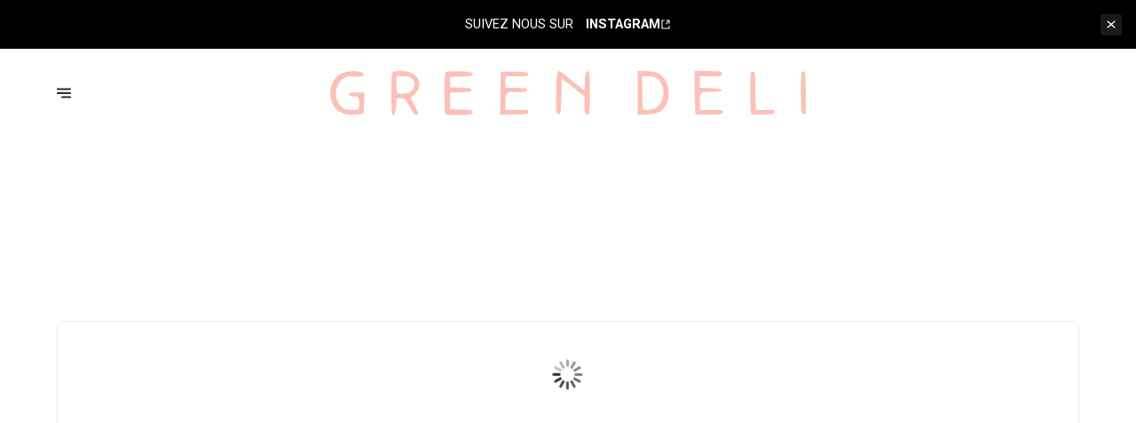

--- FILE ---
content_type: image/svg+xml
request_url: https://v2cdn0.centralappstatic.com/file/logo_d919120b9277499cb2b8c1ca5e74d6ed.svg
body_size: 1628
content:
<svg version="1.2" xmlns="http://www.w3.org/2000/svg" viewBox="0 0 5489 1521"><style>.s0 { fill: #fbc1b8 }</style><g id="l73D8kJZtL2rj7U9QYhelxd"><path id="p3if5uI17" fill-rule="evenodd" class="s0" d="M1977 1509c-42-24-40-99 4-163 31-45 128-110 214-142 39-14 76-30 83-36 15-13 142-226 142-239 0-22-22-4-75 62-119 147-141 161-305 190-255 45-575 13-1015-101-211-55-320-72-465-72-250 0-414 73-510 226-35 56-50 68-50 41 0-34 120-185 146-185 3 0 21-11 42-25 167-110 482-115 842-12 206 59 453 104 635 115 139 9 320 0 392-18l51-13-28-23c-89-75-52-276 84-456 179-235 379-333 503-245l37 26 15-22c8-12 20-25 25-29 16-11 54-10 61 2 6 9 0 22-79 160-38 66-61 106-136 235-73 126-190 334-190 339 0 11 57 6 101-9 109-39 185-119 323-342 69-113 124-183 190-246 111-105 236-166 314-153 19 3 52 16 72 30l38 25 25-37c13-20 62-100 107-177C3694 6 3698 0 3731 0c24 0 29 4 29 24 0 13-7 29-15 36s-15 16-15 20c0 5-24 48-53 97-30 48-103 176-164 283s-139 247-175 310c-126 222-146 272-127 314 17 37 38 39 129 16 273-70 683-37 1136 90 225 63 459 84 614 56 156-28 321-137 364-240 18-42 42-50 32-9-18 69-110 164-208 214-110 56-196 73-368 72-161-1-254-16-480-78-423-115-827-146-1079-81-112 29-151 22-188-33-28-42-29-65-3-138 32-90 18-85-70 28-19 24-62 72-96 106-59 59-63 61-105 57-33-3-52-12-79-39-34-35-35-37-35-116v-81l-25 33c-114 150-153 180-292 215-50 14-92 25-92 27-6 17-127 185-163 226-83 95-169 133-226 100zm89-38c17-10 47-38 66-62 40-49 108-161 108-178s-108 27-166 67c-61 43-96 93-96 140 0 54 33 66 88 33zm178-407c59-59 194-236 345-451 101-144 103-156 41-188-57-30-108-12-217 74-116 92-248 279-294 419-26 79-23 164 7 187 35 26 61 18 118-41zm747-6c34-35 93-106 132-158 229-308 289-396 285-422-4-28-50-61-86-61-160 0-491 415-484 606 3 60 27 97 63 97 24 0 43-13 90-62z"/></g></svg>

--- FILE ---
content_type: application/javascript; charset=utf-8
request_url: https://website-assets0.centralappstatic.com/static/997.a701cbe80340667e35da.js
body_size: 39189
content:
/*! For license information please see 997.a701cbe80340667e35da.js.LICENSE.txt */
(globalThis.__LOADABLE_LOADED_CHUNKS__=globalThis.__LOADABLE_LOADED_CHUNKS__||[]).push([[997],{33672:(e,t,r)=>{"use strict";r.d(t,{V1:()=>n});function n(e,t,r){if(void 0===r&&(r=Error),!e)throw new r(t)}},54819:(e,t,r)=>{"use strict";function n(e,t){var r=t&&t.cache?t.cache:l,n=t&&t.serializer?t.serializer:u;return(t&&t.strategy?t.strategy:s)(e,{cache:r,serializer:n})}function o(e,t,r,n){var o,i=null==(o=n)||"number"==typeof o||"boolean"==typeof o?n:r(n),a=t.get(i);return void 0===a&&(a=e.call(this,n),t.set(i,a)),a}function i(e,t,r){var n=Array.prototype.slice.call(arguments,3),o=r(n),i=t.get(o);return void 0===i&&(i=e.apply(this,n),t.set(o,i)),i}function a(e,t,r,n,o){return r.bind(t,e,n,o)}function s(e,t){return a(e,this,1===e.length?o:i,t.cache.create(),t.serializer)}r.d(t,{B:()=>n,W:()=>f});var u=function(){return JSON.stringify(arguments)};function c(){this.cache=Object.create(null)}c.prototype.get=function(e){return this.cache[e]},c.prototype.set=function(e,t){this.cache[e]=t};var l={create:function(){return new c}},f={variadic:function(e,t){return a(e,this,i,t.cache.create(),t.serializer)},monadic:function(e,t){return a(e,this,o,t.cache.create(),t.serializer)}}},89160:(e,t,r)=>{"use strict";r.d(t,{Ho:()=>l,OC:()=>a,hr:()=>u,pg:()=>c,sb:()=>f,uo:()=>s});var n,o=r(31635);!function(e){e.FORMAT_ERROR="FORMAT_ERROR",e.UNSUPPORTED_FORMATTER="UNSUPPORTED_FORMATTER",e.INVALID_CONFIG="INVALID_CONFIG",e.MISSING_DATA="MISSING_DATA",e.MISSING_TRANSLATION="MISSING_TRANSLATION"}(n||(n={}));var i=function(e){function t(r,n,o){var i=this,a=o?o instanceof Error?o:new Error(String(o)):void 0;return(i=e.call(this,"[@formatjs/intl Error ".concat(r,"] ").concat(n,"\n").concat(a?"\n".concat(a.message,"\n").concat(a.stack):""))||this).code=r,"function"==typeof Error.captureStackTrace&&Error.captureStackTrace(i,t),i}return(0,o.C6)(t,e),t}(Error),a=function(e){function t(t,r){return e.call(this,n.UNSUPPORTED_FORMATTER,t,r)||this}return(0,o.C6)(t,e),t}(i),s=function(e){function t(t,r){return e.call(this,n.INVALID_CONFIG,t,r)||this}return(0,o.C6)(t,e),t}(i),u=function(e){function t(t,r){return e.call(this,n.MISSING_DATA,t,r)||this}return(0,o.C6)(t,e),t}(i),c=function(e){function t(t,r,o){var i=e.call(this,n.FORMAT_ERROR,"".concat(t,"\nLocale: ").concat(r,"\n"),o)||this;return i.locale=r,i}return(0,o.C6)(t,e),t}(i),l=function(e){function t(t,r,n,o){var i=e.call(this,"".concat(t,"\nMessageID: ").concat(null==n?void 0:n.id,"\nDefault Message: ").concat(null==n?void 0:n.defaultMessage,"\nDescription: ").concat(null==n?void 0:n.description,"\n"),r,o)||this;return i.descriptor=n,i.locale=r,i}return(0,o.C6)(t,e),t}(c),f=function(e){function t(t,r){var o=e.call(this,n.MISSING_TRANSLATION,'Missing message: "'.concat(t.id,'" for locale "').concat(r,'", using ').concat(t.defaultMessage?"default message (".concat("string"==typeof t.defaultMessage?t.defaultMessage:t.defaultMessage.map((function(e){var t;return null!==(t=e.value)&&void 0!==t?t:JSON.stringify(e)})).join(),")"):"id"," as fallback."))||this;return o.descriptor=t,o}return(0,o.C6)(t,e),t}(i)},87683:(e,t,r)=>{"use strict";r.d(t,{F3:()=>h,GT:()=>f,J9:()=>s,JF:()=>u,MT:()=>c});var n=r(31635),o=r(62587),i=r(54819),a=r(89160);function s(e,t,r){return void 0===r&&(r={}),t.reduce((function(t,n){return n in e?t[n]=e[n]:n in r&&(t[n]=r[n]),t}),{})}var u={formats:{},messages:{},timeZone:void 0,defaultLocale:"en",defaultFormats:{},fallbackOnEmptyString:!0,onError:function(e){0},onWarn:function(e){0}};function c(){return{dateTime:{},number:{},message:{},relativeTime:{},pluralRules:{},list:{},displayNames:{}}}function l(e){return{create:function(){return{get:function(t){return e[t]},set:function(t,r){e[t]=r}}}}}function f(e){void 0===e&&(e={dateTime:{},number:{},message:{},relativeTime:{},pluralRules:{},list:{},displayNames:{}});var t=Intl.RelativeTimeFormat,r=Intl.ListFormat,a=Intl.DisplayNames,s=(0,i.B)((function(){for(var e,t=[],r=0;r<arguments.length;r++)t[r]=arguments[r];return new((e=Intl.DateTimeFormat).bind.apply(e,(0,n.fX)([void 0],t,!1)))}),{cache:l(e.dateTime),strategy:i.W.variadic}),u=(0,i.B)((function(){for(var e,t=[],r=0;r<arguments.length;r++)t[r]=arguments[r];return new((e=Intl.NumberFormat).bind.apply(e,(0,n.fX)([void 0],t,!1)))}),{cache:l(e.number),strategy:i.W.variadic}),c=(0,i.B)((function(){for(var e,t=[],r=0;r<arguments.length;r++)t[r]=arguments[r];return new((e=Intl.PluralRules).bind.apply(e,(0,n.fX)([void 0],t,!1)))}),{cache:l(e.pluralRules),strategy:i.W.variadic});return{getDateTimeFormat:s,getNumberFormat:u,getMessageFormat:(0,i.B)((function(e,t,r,i){return new o.S(e,t,r,(0,n.Cl)({formatters:{getNumberFormat:u,getDateTimeFormat:s,getPluralRules:c}},i||{}))}),{cache:l(e.message),strategy:i.W.variadic}),getRelativeTimeFormat:(0,i.B)((function(){for(var e=[],r=0;r<arguments.length;r++)e[r]=arguments[r];return new(t.bind.apply(t,(0,n.fX)([void 0],e,!1)))}),{cache:l(e.relativeTime),strategy:i.W.variadic}),getPluralRules:c,getListFormat:(0,i.B)((function(){for(var e=[],t=0;t<arguments.length;t++)e[t]=arguments[t];return new(r.bind.apply(r,(0,n.fX)([void 0],e,!1)))}),{cache:l(e.list),strategy:i.W.variadic}),getDisplayNames:(0,i.B)((function(){for(var e=[],t=0;t<arguments.length;t++)e[t]=arguments[t];return new(a.bind.apply(a,(0,n.fX)([void 0],e,!1)))}),{cache:l(e.displayNames),strategy:i.W.variadic})}}function h(e,t,r,n){var o,i=e&&e[t];if(i&&(o=i[r]),o)return o;n(new a.OC("No ".concat(t," format named: ").concat(r)))}},4146:(e,t,r)=>{"use strict";var n=r(44363),o={childContextTypes:!0,contextType:!0,contextTypes:!0,defaultProps:!0,displayName:!0,getDefaultProps:!0,getDerivedStateFromError:!0,getDerivedStateFromProps:!0,mixins:!0,propTypes:!0,type:!0},i={name:!0,length:!0,prototype:!0,caller:!0,callee:!0,arguments:!0,arity:!0},a={$$typeof:!0,compare:!0,defaultProps:!0,displayName:!0,propTypes:!0,type:!0},s={};function u(e){return n.isMemo(e)?a:s[e.$$typeof]||o}s[n.ForwardRef]={$$typeof:!0,render:!0,defaultProps:!0,displayName:!0,propTypes:!0},s[n.Memo]=a;var c=Object.defineProperty,l=Object.getOwnPropertyNames,f=Object.getOwnPropertySymbols,h=Object.getOwnPropertyDescriptor,p=Object.getPrototypeOf,d=Object.prototype;e.exports=function e(t,r,n){if("string"!=typeof r){if(d){var o=p(r);o&&o!==d&&e(t,o,n)}var a=l(r);f&&(a=a.concat(f(r)));for(var s=u(t),y=u(r),m=0;m<a.length;++m){var g=a[m];if(!(i[g]||n&&n[g]||y&&y[g]||s&&s[g])){var b=h(r,g);try{c(t,g,b)}catch(e){}}}}return t}},62587:(e,t,r)=>{"use strict";r.d(t,{S:()=>c});var n=r(31635),o=r(62596),i=r(54819),a=r(31071);function s(e,t){return t?Object.keys(e).reduce((function(r,o){var i,a;return r[o]=(i=e[o],(a=t[o])?(0,n.Cl)((0,n.Cl)((0,n.Cl)({},i||{}),a||{}),Object.keys(i).reduce((function(e,t){return e[t]=(0,n.Cl)((0,n.Cl)({},i[t]),a[t]||{}),e}),{})):i),r}),(0,n.Cl)({},e)):e}function u(e){return{create:function(){return{get:function(t){return e[t]},set:function(t,r){e[t]=r}}}}}var c=function(){function e(t,r,o,c){var l,f=this;if(void 0===r&&(r=e.defaultLocale),this.formatterCache={number:{},dateTime:{},pluralRules:{}},this.format=function(e){var t=f.formatToParts(e);if(1===t.length)return t[0].value;var r=t.reduce((function(e,t){return e.length&&t.type===a.TT.literal&&"string"==typeof e[e.length-1]?e[e.length-1]+=t.value:e.push(t.value),e}),[]);return r.length<=1?r[0]||"":r},this.formatToParts=function(e){return(0,a.hN)(f.ast,f.locales,f.formatters,f.formats,e,void 0,f.message)},this.resolvedOptions=function(){var e;return{locale:(null===(e=f.resolvedLocale)||void 0===e?void 0:e.toString())||Intl.NumberFormat.supportedLocalesOf(f.locales)[0]}},this.getAst=function(){return f.ast},this.locales=r,this.resolvedLocale=e.resolveLocale(r),"string"==typeof t){if(this.message=t,!e.__parse)throw new TypeError("IntlMessageFormat.__parse must be set to process `message` of type `string`");var h=c||{},p=(h.formatters,(0,n.Tt)(h,["formatters"]));this.ast=e.__parse(t,(0,n.Cl)((0,n.Cl)({},p),{locale:this.resolvedLocale}))}else this.ast=t;if(!Array.isArray(this.ast))throw new TypeError("A message must be provided as a String or AST.");this.formats=s(e.formats,o),this.formatters=c&&c.formatters||(void 0===(l=this.formatterCache)&&(l={number:{},dateTime:{},pluralRules:{}}),{getNumberFormat:(0,i.B)((function(){for(var e,t=[],r=0;r<arguments.length;r++)t[r]=arguments[r];return new((e=Intl.NumberFormat).bind.apply(e,(0,n.fX)([void 0],t,!1)))}),{cache:u(l.number),strategy:i.W.variadic}),getDateTimeFormat:(0,i.B)((function(){for(var e,t=[],r=0;r<arguments.length;r++)t[r]=arguments[r];return new((e=Intl.DateTimeFormat).bind.apply(e,(0,n.fX)([void 0],t,!1)))}),{cache:u(l.dateTime),strategy:i.W.variadic}),getPluralRules:(0,i.B)((function(){for(var e,t=[],r=0;r<arguments.length;r++)t[r]=arguments[r];return new((e=Intl.PluralRules).bind.apply(e,(0,n.fX)([void 0],t,!1)))}),{cache:u(l.pluralRules),strategy:i.W.variadic})})}return Object.defineProperty(e,"defaultLocale",{get:function(){return e.memoizedDefaultLocale||(e.memoizedDefaultLocale=(new Intl.NumberFormat).resolvedOptions().locale),e.memoizedDefaultLocale},enumerable:!1,configurable:!0}),e.memoizedDefaultLocale=null,e.resolveLocale=function(e){if(void 0!==Intl.Locale){var t=Intl.NumberFormat.supportedLocalesOf(e);return t.length>0?new Intl.Locale(t[0]):new Intl.Locale("string"==typeof e?e:e[0])}},e.__parse=o.qg,e.formats={number:{integer:{maximumFractionDigits:0},currency:{style:"currency"},percent:{style:"percent"}},date:{short:{month:"numeric",day:"numeric",year:"2-digit"},medium:{month:"short",day:"numeric",year:"numeric"},long:{month:"long",day:"numeric",year:"numeric"},full:{weekday:"long",month:"long",day:"numeric",year:"numeric"}},time:{short:{hour:"numeric",minute:"numeric"},medium:{hour:"numeric",minute:"numeric",second:"numeric"},long:{hour:"numeric",minute:"numeric",second:"numeric",timeZoneName:"short"},full:{hour:"numeric",minute:"numeric",second:"numeric",timeZoneName:"short"}}},e}()},11732:(e,t,r)=>{"use strict";r.d(t,{$x:()=>a,Ei:()=>u,IF:()=>i,O4:()=>n,Zo:()=>s});var n,o=r(31635);!function(e){e.MISSING_VALUE="MISSING_VALUE",e.INVALID_VALUE="INVALID_VALUE",e.MISSING_INTL_API="MISSING_INTL_API"}(n||(n={}));var i=function(e){function t(t,r,n){var o=e.call(this,t)||this;return o.code=r,o.originalMessage=n,o}return(0,o.C6)(t,e),t.prototype.toString=function(){return"[formatjs Error: ".concat(this.code,"] ").concat(this.message)},t}(Error),a=function(e){function t(t,r,o,i){return e.call(this,'Invalid values for "'.concat(t,'": "').concat(r,'". Options are "').concat(Object.keys(o).join('", "'),'"'),n.INVALID_VALUE,i)||this}return(0,o.C6)(t,e),t}(i),s=function(e){function t(t,r,o){return e.call(this,'Value for "'.concat(t,'" must be of type ').concat(r),n.INVALID_VALUE,o)||this}return(0,o.C6)(t,e),t}(i),u=function(e){function t(t,r){return e.call(this,'The intl string context variable "'.concat(t,'" was not provided to the string "').concat(r,'"'),n.MISSING_VALUE,r)||this}return(0,o.C6)(t,e),t}(i)},31071:(e,t,r)=>{"use strict";r.d(t,{RK:()=>a,TT:()=>n,hN:()=>s});var n,o=r(62596),i=r(11732);function a(e){return"function"==typeof e}function s(e,t,r,u,c,l,f){if(1===e.length&&(0,o.eW)(e[0]))return[{type:n.literal,value:e[0].value}];for(var h=[],p=0,d=e;p<d.length;p++){var y=d[p];if((0,o.eW)(y))h.push({type:n.literal,value:y.value});else if((0,o.jA)(y))"number"==typeof l&&h.push({type:n.literal,value:r.getNumberFormat(t).format(l)});else{var m=y.value;if(!c||!(m in c))throw new i.Ei(m,f);var g=c[m];if((0,o.Im)(y))g&&"string"!=typeof g&&"number"!=typeof g||(g="string"==typeof g||"number"==typeof g?String(g):""),h.push({type:"string"==typeof g?n.literal:n.object,value:g});else if((0,o.tv)(y)){var b="string"==typeof y.style?u.date[y.style]:(0,o.Tu)(y.style)?y.style.parsedOptions:void 0;h.push({type:n.literal,value:r.getDateTimeFormat(t,b).format(g)})}else if((0,o.Qh)(y)){b="string"==typeof y.style?u.time[y.style]:(0,o.Tu)(y.style)?y.style.parsedOptions:u.time.medium;h.push({type:n.literal,value:r.getDateTimeFormat(t,b).format(g)})}else if((0,o.oF)(y)){(b="string"==typeof y.style?u.number[y.style]:(0,o.N1)(y.style)?y.style.parsedOptions:void 0)&&b.scale&&(g*=b.scale||1),h.push({type:n.literal,value:r.getNumberFormat(t,b).format(g)})}else{if((0,o.xm)(y)){var v=y.children,E=y.value,T=c[E];if(!a(T))throw new i.Zo(E,"function",f);var S=T(s(v,t,r,u,c,l).map((function(e){return e.value})));Array.isArray(S)||(S=[S]),h.push.apply(h,S.map((function(e){return{type:"string"==typeof e?n.literal:n.object,value:e}})))}if((0,o.Jp)(y)){if(!(_=y.options[g]||y.options.other))throw new i.$x(y.value,g,Object.keys(y.options),f);h.push.apply(h,s(_.value,t,r,u,c))}else if((0,o.N6)(y)){var _;if(!(_=y.options["=".concat(g)])){if(!Intl.PluralRules)throw new i.IF('Intl.PluralRules is not available in this environment.\nTry polyfilling it using "@formatjs/intl-pluralrules"\n',i.O4.MISSING_INTL_API,f);var w=r.getPluralRules(t,{type:y.pluralType}).select(g-(y.offset||0));_=y.options[w]||y.options.other}if(!_)throw new i.$x(y.value,g,Object.keys(y.options),f);h.push.apply(h,s(_.value,t,r,u,c,g-(y.offset||0)))}else;}}}return function(e){return e.length<2?e:e.reduce((function(e,t){var r=e[e.length-1];return r&&r.type===n.literal&&t.type===n.literal?r.value+=t.value:e.push(t),e}),[])}(h)}!function(e){e[e.literal=0]="literal",e[e.object=1]="object"}(n||(n={}))},62596:(e,t,r)=>{"use strict";r.d(t,{Im:()=>u,tv:()=>l,Tu:()=>g,eW:()=>s,oF:()=>c,N1:()=>m,N6:()=>p,jA:()=>d,Jp:()=>h,xm:()=>y,Qh:()=>f,qg:()=>ie});var n,o,i,a=r(31635);function s(e){return e.type===o.literal}function u(e){return e.type===o.argument}function c(e){return e.type===o.number}function l(e){return e.type===o.date}function f(e){return e.type===o.time}function h(e){return e.type===o.select}function p(e){return e.type===o.plural}function d(e){return e.type===o.pound}function y(e){return e.type===o.tag}function m(e){return!(!e||"object"!=typeof e||e.type!==i.number)}function g(e){return!(!e||"object"!=typeof e||e.type!==i.dateTime)}!function(e){e[e.EXPECT_ARGUMENT_CLOSING_BRACE=1]="EXPECT_ARGUMENT_CLOSING_BRACE",e[e.EMPTY_ARGUMENT=2]="EMPTY_ARGUMENT",e[e.MALFORMED_ARGUMENT=3]="MALFORMED_ARGUMENT",e[e.EXPECT_ARGUMENT_TYPE=4]="EXPECT_ARGUMENT_TYPE",e[e.INVALID_ARGUMENT_TYPE=5]="INVALID_ARGUMENT_TYPE",e[e.EXPECT_ARGUMENT_STYLE=6]="EXPECT_ARGUMENT_STYLE",e[e.INVALID_NUMBER_SKELETON=7]="INVALID_NUMBER_SKELETON",e[e.INVALID_DATE_TIME_SKELETON=8]="INVALID_DATE_TIME_SKELETON",e[e.EXPECT_NUMBER_SKELETON=9]="EXPECT_NUMBER_SKELETON",e[e.EXPECT_DATE_TIME_SKELETON=10]="EXPECT_DATE_TIME_SKELETON",e[e.UNCLOSED_QUOTE_IN_ARGUMENT_STYLE=11]="UNCLOSED_QUOTE_IN_ARGUMENT_STYLE",e[e.EXPECT_SELECT_ARGUMENT_OPTIONS=12]="EXPECT_SELECT_ARGUMENT_OPTIONS",e[e.EXPECT_PLURAL_ARGUMENT_OFFSET_VALUE=13]="EXPECT_PLURAL_ARGUMENT_OFFSET_VALUE",e[e.INVALID_PLURAL_ARGUMENT_OFFSET_VALUE=14]="INVALID_PLURAL_ARGUMENT_OFFSET_VALUE",e[e.EXPECT_SELECT_ARGUMENT_SELECTOR=15]="EXPECT_SELECT_ARGUMENT_SELECTOR",e[e.EXPECT_PLURAL_ARGUMENT_SELECTOR=16]="EXPECT_PLURAL_ARGUMENT_SELECTOR",e[e.EXPECT_SELECT_ARGUMENT_SELECTOR_FRAGMENT=17]="EXPECT_SELECT_ARGUMENT_SELECTOR_FRAGMENT",e[e.EXPECT_PLURAL_ARGUMENT_SELECTOR_FRAGMENT=18]="EXPECT_PLURAL_ARGUMENT_SELECTOR_FRAGMENT",e[e.INVALID_PLURAL_ARGUMENT_SELECTOR=19]="INVALID_PLURAL_ARGUMENT_SELECTOR",e[e.DUPLICATE_PLURAL_ARGUMENT_SELECTOR=20]="DUPLICATE_PLURAL_ARGUMENT_SELECTOR",e[e.DUPLICATE_SELECT_ARGUMENT_SELECTOR=21]="DUPLICATE_SELECT_ARGUMENT_SELECTOR",e[e.MISSING_OTHER_CLAUSE=22]="MISSING_OTHER_CLAUSE",e[e.INVALID_TAG=23]="INVALID_TAG",e[e.INVALID_TAG_NAME=25]="INVALID_TAG_NAME",e[e.UNMATCHED_CLOSING_TAG=26]="UNMATCHED_CLOSING_TAG",e[e.UNCLOSED_TAG=27]="UNCLOSED_TAG"}(n||(n={})),function(e){e[e.literal=0]="literal",e[e.argument=1]="argument",e[e.number=2]="number",e[e.date=3]="date",e[e.time=4]="time",e[e.select=5]="select",e[e.plural=6]="plural",e[e.pound=7]="pound",e[e.tag=8]="tag"}(o||(o={})),function(e){e[e.number=0]="number",e[e.dateTime=1]="dateTime"}(i||(i={}));var b=/[ \xA0\u1680\u2000-\u200A\u202F\u205F\u3000]/,v=/(?:[Eec]{1,6}|G{1,5}|[Qq]{1,5}|(?:[yYur]+|U{1,5})|[ML]{1,5}|d{1,2}|D{1,3}|F{1}|[abB]{1,5}|[hkHK]{1,2}|w{1,2}|W{1}|m{1,2}|s{1,2}|[zZOvVxX]{1,4})(?=([^']*'[^']*')*[^']*$)/g;function E(e){var t={};return e.replace(v,(function(e){var r=e.length;switch(e[0]){case"G":t.era=4===r?"long":5===r?"narrow":"short";break;case"y":t.year=2===r?"2-digit":"numeric";break;case"Y":case"u":case"U":case"r":throw new RangeError("`Y/u/U/r` (year) patterns are not supported, use `y` instead");case"q":case"Q":throw new RangeError("`q/Q` (quarter) patterns are not supported");case"M":case"L":t.month=["numeric","2-digit","short","long","narrow"][r-1];break;case"w":case"W":throw new RangeError("`w/W` (week) patterns are not supported");case"d":t.day=["numeric","2-digit"][r-1];break;case"D":case"F":case"g":throw new RangeError("`D/F/g` (day) patterns are not supported, use `d` instead");case"E":t.weekday=4===r?"long":5===r?"narrow":"short";break;case"e":if(r<4)throw new RangeError("`e..eee` (weekday) patterns are not supported");t.weekday=["short","long","narrow","short"][r-4];break;case"c":if(r<4)throw new RangeError("`c..ccc` (weekday) patterns are not supported");t.weekday=["short","long","narrow","short"][r-4];break;case"a":t.hour12=!0;break;case"b":case"B":throw new RangeError("`b/B` (period) patterns are not supported, use `a` instead");case"h":t.hourCycle="h12",t.hour=["numeric","2-digit"][r-1];break;case"H":t.hourCycle="h23",t.hour=["numeric","2-digit"][r-1];break;case"K":t.hourCycle="h11",t.hour=["numeric","2-digit"][r-1];break;case"k":t.hourCycle="h24",t.hour=["numeric","2-digit"][r-1];break;case"j":case"J":case"C":throw new RangeError("`j/J/C` (hour) patterns are not supported, use `h/H/K/k` instead");case"m":t.minute=["numeric","2-digit"][r-1];break;case"s":t.second=["numeric","2-digit"][r-1];break;case"S":case"A":throw new RangeError("`S/A` (second) patterns are not supported, use `s` instead");case"z":t.timeZoneName=r<4?"short":"long";break;case"Z":case"O":case"v":case"V":case"X":case"x":throw new RangeError("`Z/O/v/V/X/x` (timeZone) patterns are not supported, use `z` instead")}return""})),t}var T=/[\t-\r \x85\u200E\u200F\u2028\u2029]/i;var S=/^\.(?:(0+)(\*)?|(#+)|(0+)(#+))$/g,_=/^(@+)?(\+|#+)?[rs]?$/g,w=/(\*)(0+)|(#+)(0+)|(0+)/g,A=/^(0+)$/;function C(e){var t={};return"r"===e[e.length-1]?t.roundingPriority="morePrecision":"s"===e[e.length-1]&&(t.roundingPriority="lessPrecision"),e.replace(_,(function(e,r,n){return"string"!=typeof n?(t.minimumSignificantDigits=r.length,t.maximumSignificantDigits=r.length):"+"===n?t.minimumSignificantDigits=r.length:"#"===r[0]?t.maximumSignificantDigits=r.length:(t.minimumSignificantDigits=r.length,t.maximumSignificantDigits=r.length+("string"==typeof n?n.length:0)),""})),t}function O(e){switch(e){case"sign-auto":return{signDisplay:"auto"};case"sign-accounting":case"()":return{currencySign:"accounting"};case"sign-always":case"+!":return{signDisplay:"always"};case"sign-accounting-always":case"()!":return{signDisplay:"always",currencySign:"accounting"};case"sign-except-zero":case"+?":return{signDisplay:"exceptZero"};case"sign-accounting-except-zero":case"()?":return{signDisplay:"exceptZero",currencySign:"accounting"};case"sign-never":case"+_":return{signDisplay:"never"}}}function P(e){var t;if("E"===e[0]&&"E"===e[1]?(t={notation:"engineering"},e=e.slice(2)):"E"===e[0]&&(t={notation:"scientific"},e=e.slice(1)),t){var r=e.slice(0,2);if("+!"===r?(t.signDisplay="always",e=e.slice(2)):"+?"===r&&(t.signDisplay="exceptZero",e=e.slice(2)),!A.test(e))throw new Error("Malformed concise eng/scientific notation");t.minimumIntegerDigits=e.length}return t}function I(e){var t=O(e);return t||{}}function H(e){for(var t={},r=0,n=e;r<n.length;r++){var o=n[r];switch(o.stem){case"percent":case"%":t.style="percent";continue;case"%x100":t.style="percent",t.scale=100;continue;case"currency":t.style="currency",t.currency=o.options[0];continue;case"group-off":case",_":t.useGrouping=!1;continue;case"precision-integer":case".":t.maximumFractionDigits=0;continue;case"measure-unit":case"unit":t.style="unit",t.unit=o.options[0].replace(/^(.*?)-/,"");continue;case"compact-short":case"K":t.notation="compact",t.compactDisplay="short";continue;case"compact-long":case"KK":t.notation="compact",t.compactDisplay="long";continue;case"scientific":t=(0,a.Cl)((0,a.Cl)((0,a.Cl)({},t),{notation:"scientific"}),o.options.reduce((function(e,t){return(0,a.Cl)((0,a.Cl)({},e),I(t))}),{}));continue;case"engineering":t=(0,a.Cl)((0,a.Cl)((0,a.Cl)({},t),{notation:"engineering"}),o.options.reduce((function(e,t){return(0,a.Cl)((0,a.Cl)({},e),I(t))}),{}));continue;case"notation-simple":t.notation="standard";continue;case"unit-width-narrow":t.currencyDisplay="narrowSymbol",t.unitDisplay="narrow";continue;case"unit-width-short":t.currencyDisplay="code",t.unitDisplay="short";continue;case"unit-width-full-name":t.currencyDisplay="name",t.unitDisplay="long";continue;case"unit-width-iso-code":t.currencyDisplay="symbol";continue;case"scale":t.scale=parseFloat(o.options[0]);continue;case"rounding-mode-floor":t.roundingMode="floor";continue;case"rounding-mode-ceiling":t.roundingMode="ceil";continue;case"rounding-mode-down":t.roundingMode="trunc";continue;case"rounding-mode-up":t.roundingMode="expand";continue;case"rounding-mode-half-even":t.roundingMode="halfEven";continue;case"rounding-mode-half-down":t.roundingMode="halfTrunc";continue;case"rounding-mode-half-up":t.roundingMode="halfExpand";continue;case"integer-width":if(o.options.length>1)throw new RangeError("integer-width stems only accept a single optional option");o.options[0].replace(w,(function(e,r,n,o,i,a){if(r)t.minimumIntegerDigits=n.length;else{if(o&&i)throw new Error("We currently do not support maximum integer digits");if(a)throw new Error("We currently do not support exact integer digits")}return""}));continue}if(A.test(o.stem))t.minimumIntegerDigits=o.stem.length;else if(S.test(o.stem)){if(o.options.length>1)throw new RangeError("Fraction-precision stems only accept a single optional option");o.stem.replace(S,(function(e,r,n,o,i,a){return"*"===n?t.minimumFractionDigits=r.length:o&&"#"===o[0]?t.maximumFractionDigits=o.length:i&&a?(t.minimumFractionDigits=i.length,t.maximumFractionDigits=i.length+a.length):(t.minimumFractionDigits=r.length,t.maximumFractionDigits=r.length),""}));var i=o.options[0];"w"===i?t=(0,a.Cl)((0,a.Cl)({},t),{trailingZeroDisplay:"stripIfInteger"}):i&&(t=(0,a.Cl)((0,a.Cl)({},t),C(i)))}else if(_.test(o.stem))t=(0,a.Cl)((0,a.Cl)({},t),C(o.stem));else{var s=O(o.stem);s&&(t=(0,a.Cl)((0,a.Cl)({},t),s));var u=P(o.stem);u&&(t=(0,a.Cl)((0,a.Cl)({},t),u))}}return t}var N,R={"001":["H","h"],AC:["H","h","hb","hB"],AD:["H","hB"],AE:["h","hB","hb","H"],AF:["H","hb","hB","h"],AG:["h","hb","H","hB"],AI:["H","h","hb","hB"],AL:["h","H","hB"],AM:["H","hB"],AO:["H","hB"],AR:["H","h","hB","hb"],AS:["h","H"],AT:["H","hB"],AU:["h","hb","H","hB"],AW:["H","hB"],AX:["H"],AZ:["H","hB","h"],BA:["H","hB","h"],BB:["h","hb","H","hB"],BD:["h","hB","H"],BE:["H","hB"],BF:["H","hB"],BG:["H","hB","h"],BH:["h","hB","hb","H"],BI:["H","h"],BJ:["H","hB"],BL:["H","hB"],BM:["h","hb","H","hB"],BN:["hb","hB","h","H"],BO:["H","hB","h","hb"],BQ:["H"],BR:["H","hB"],BS:["h","hb","H","hB"],BT:["h","H"],BW:["H","h","hb","hB"],BY:["H","h"],BZ:["H","h","hb","hB"],CA:["h","hb","H","hB"],CC:["H","h","hb","hB"],CD:["hB","H"],CF:["H","h","hB"],CG:["H","hB"],CH:["H","hB","h"],CI:["H","hB"],CK:["H","h","hb","hB"],CL:["H","h","hB","hb"],CM:["H","h","hB"],CN:["H","hB","hb","h"],CO:["h","H","hB","hb"],CP:["H"],CR:["H","h","hB","hb"],CU:["H","h","hB","hb"],CV:["H","hB"],CW:["H","hB"],CX:["H","h","hb","hB"],CY:["h","H","hb","hB"],CZ:["H"],DE:["H","hB"],DG:["H","h","hb","hB"],DJ:["h","H"],DK:["H"],DM:["h","hb","H","hB"],DO:["h","H","hB","hb"],DZ:["h","hB","hb","H"],EA:["H","h","hB","hb"],EC:["H","hB","h","hb"],EE:["H","hB"],EG:["h","hB","hb","H"],EH:["h","hB","hb","H"],ER:["h","H"],ES:["H","hB","h","hb"],ET:["hB","hb","h","H"],FI:["H"],FJ:["h","hb","H","hB"],FK:["H","h","hb","hB"],FM:["h","hb","H","hB"],FO:["H","h"],FR:["H","hB"],GA:["H","hB"],GB:["H","h","hb","hB"],GD:["h","hb","H","hB"],GE:["H","hB","h"],GF:["H","hB"],GG:["H","h","hb","hB"],GH:["h","H"],GI:["H","h","hb","hB"],GL:["H","h"],GM:["h","hb","H","hB"],GN:["H","hB"],GP:["H","hB"],GQ:["H","hB","h","hb"],GR:["h","H","hb","hB"],GT:["H","h","hB","hb"],GU:["h","hb","H","hB"],GW:["H","hB"],GY:["h","hb","H","hB"],HK:["h","hB","hb","H"],HN:["H","h","hB","hb"],HR:["H","hB"],HU:["H","h"],IC:["H","h","hB","hb"],ID:["H"],IE:["H","h","hb","hB"],IL:["H","hB"],IM:["H","h","hb","hB"],IN:["h","H"],IO:["H","h","hb","hB"],IQ:["h","hB","hb","H"],IR:["hB","H"],IS:["H"],IT:["H","hB"],JE:["H","h","hb","hB"],JM:["h","hb","H","hB"],JO:["h","hB","hb","H"],JP:["H","K","h"],KE:["hB","hb","H","h"],KG:["H","h","hB","hb"],KH:["hB","h","H","hb"],KI:["h","hb","H","hB"],KM:["H","h","hB","hb"],KN:["h","hb","H","hB"],KP:["h","H","hB","hb"],KR:["h","H","hB","hb"],KW:["h","hB","hb","H"],KY:["h","hb","H","hB"],KZ:["H","hB"],LA:["H","hb","hB","h"],LB:["h","hB","hb","H"],LC:["h","hb","H","hB"],LI:["H","hB","h"],LK:["H","h","hB","hb"],LR:["h","hb","H","hB"],LS:["h","H"],LT:["H","h","hb","hB"],LU:["H","h","hB"],LV:["H","hB","hb","h"],LY:["h","hB","hb","H"],MA:["H","h","hB","hb"],MC:["H","hB"],MD:["H","hB"],ME:["H","hB","h"],MF:["H","hB"],MG:["H","h"],MH:["h","hb","H","hB"],MK:["H","h","hb","hB"],ML:["H"],MM:["hB","hb","H","h"],MN:["H","h","hb","hB"],MO:["h","hB","hb","H"],MP:["h","hb","H","hB"],MQ:["H","hB"],MR:["h","hB","hb","H"],MS:["H","h","hb","hB"],MT:["H","h"],MU:["H","h"],MV:["H","h"],MW:["h","hb","H","hB"],MX:["H","h","hB","hb"],MY:["hb","hB","h","H"],MZ:["H","hB"],NA:["h","H","hB","hb"],NC:["H","hB"],NE:["H"],NF:["H","h","hb","hB"],NG:["H","h","hb","hB"],NI:["H","h","hB","hb"],NL:["H","hB"],NO:["H","h"],NP:["H","h","hB"],NR:["H","h","hb","hB"],NU:["H","h","hb","hB"],NZ:["h","hb","H","hB"],OM:["h","hB","hb","H"],PA:["h","H","hB","hb"],PE:["H","hB","h","hb"],PF:["H","h","hB"],PG:["h","H"],PH:["h","hB","hb","H"],PK:["h","hB","H"],PL:["H","h"],PM:["H","hB"],PN:["H","h","hb","hB"],PR:["h","H","hB","hb"],PS:["h","hB","hb","H"],PT:["H","hB"],PW:["h","H"],PY:["H","h","hB","hb"],QA:["h","hB","hb","H"],RE:["H","hB"],RO:["H","hB"],RS:["H","hB","h"],RU:["H"],RW:["H","h"],SA:["h","hB","hb","H"],SB:["h","hb","H","hB"],SC:["H","h","hB"],SD:["h","hB","hb","H"],SE:["H"],SG:["h","hb","H","hB"],SH:["H","h","hb","hB"],SI:["H","hB"],SJ:["H"],SK:["H"],SL:["h","hb","H","hB"],SM:["H","h","hB"],SN:["H","h","hB"],SO:["h","H"],SR:["H","hB"],SS:["h","hb","H","hB"],ST:["H","hB"],SV:["H","h","hB","hb"],SX:["H","h","hb","hB"],SY:["h","hB","hb","H"],SZ:["h","hb","H","hB"],TA:["H","h","hb","hB"],TC:["h","hb","H","hB"],TD:["h","H","hB"],TF:["H","h","hB"],TG:["H","hB"],TH:["H","h"],TJ:["H","h"],TL:["H","hB","hb","h"],TM:["H","h"],TN:["h","hB","hb","H"],TO:["h","H"],TR:["H","hB"],TT:["h","hb","H","hB"],TW:["hB","hb","h","H"],TZ:["hB","hb","H","h"],UA:["H","hB","h"],UG:["hB","hb","H","h"],UM:["h","hb","H","hB"],US:["h","hb","H","hB"],UY:["H","h","hB","hb"],UZ:["H","hB","h"],VA:["H","h","hB"],VC:["h","hb","H","hB"],VE:["h","H","hB","hb"],VG:["h","hb","H","hB"],VI:["h","hb","H","hB"],VN:["H","h"],VU:["h","H"],WF:["H","hB"],WS:["h","H"],XK:["H","hB","h"],YE:["h","hB","hb","H"],YT:["H","hB"],ZA:["H","h","hb","hB"],ZM:["h","hb","H","hB"],ZW:["H","h"],"af-ZA":["H","h","hB","hb"],"ar-001":["h","hB","hb","H"],"ca-ES":["H","h","hB"],"en-001":["h","hb","H","hB"],"es-BO":["H","h","hB","hb"],"es-BR":["H","h","hB","hb"],"es-EC":["H","h","hB","hb"],"es-ES":["H","h","hB","hb"],"es-GQ":["H","h","hB","hb"],"es-PE":["H","h","hB","hb"],"fr-CA":["H","h","hB"],"gl-ES":["H","h","hB"],"gu-IN":["hB","hb","h","H"],"hi-IN":["hB","h","H"],"it-CH":["H","h","hB"],"it-IT":["H","h","hB"],"kn-IN":["hB","h","H"],"ml-IN":["hB","h","H"],"mr-IN":["hB","hb","h","H"],"pa-IN":["hB","hb","h","H"],"ta-IN":["hB","h","hb","H"],"te-IN":["hB","h","H"],"zu-ZA":["H","hB","hb","h"]};function B(e){var t=e.hourCycle;if(void 0===t&&e.hourCycles&&e.hourCycles.length&&(t=e.hourCycles[0]),t)switch(t){case"h24":return"k";case"h23":return"H";case"h12":return"h";case"h11":return"K";default:throw new Error("Invalid hourCycle")}var r,n=e.language;return"root"!==n&&(r=e.maximize().region),(R[r||""]||R[n||""]||R["".concat(n,"-001")]||R["001"])[0]}var L=new RegExp("^".concat(b.source,"*")),M=new RegExp("".concat(b.source,"*$"));function k(e,t){return{start:e,end:t}}var D=!!String.prototype.startsWith&&"_a".startsWith("a",1),F=!!String.fromCodePoint,x=!!Object.fromEntries,j=!!String.prototype.codePointAt,U=!!String.prototype.trimStart,G=!!String.prototype.trimEnd,$=!!Number.isSafeInteger?Number.isSafeInteger:function(e){return"number"==typeof e&&isFinite(e)&&Math.floor(e)===e&&Math.abs(e)<=9007199254740991},V=!0;try{V="a"===(null===(N=J("([^\\p{White_Space}\\p{Pattern_Syntax}]*)","yu").exec("a"))||void 0===N?void 0:N[0])}catch(e){V=!1}var X,W=D?function(e,t,r){return e.startsWith(t,r)}:function(e,t,r){return e.slice(r,r+t.length)===t},z=F?String.fromCodePoint:function(){for(var e=[],t=0;t<arguments.length;t++)e[t]=arguments[t];for(var r,n="",o=e.length,i=0;o>i;){if((r=e[i++])>1114111)throw RangeError(r+" is not a valid code point");n+=r<65536?String.fromCharCode(r):String.fromCharCode(55296+((r-=65536)>>10),r%1024+56320)}return n},Y=x?Object.fromEntries:function(e){for(var t={},r=0,n=e;r<n.length;r++){var o=n[r],i=o[0],a=o[1];t[i]=a}return t},q=j?function(e,t){return e.codePointAt(t)}:function(e,t){var r=e.length;if(!(t<0||t>=r)){var n,o=e.charCodeAt(t);return o<55296||o>56319||t+1===r||(n=e.charCodeAt(t+1))<56320||n>57343?o:n-56320+(o-55296<<10)+65536}},K=U?function(e){return e.trimStart()}:function(e){return e.replace(L,"")},Z=G?function(e){return e.trimEnd()}:function(e){return e.replace(M,"")};function J(e,t){return new RegExp(e,t)}if(V){var Q=J("([^\\p{White_Space}\\p{Pattern_Syntax}]*)","yu");X=function(e,t){var r;return Q.lastIndex=t,null!==(r=Q.exec(e)[1])&&void 0!==r?r:""}}else X=function(e,t){for(var r=[];;){var n=q(e,t);if(void 0===n||re(n)||ne(n))break;r.push(n),t+=n>=65536?2:1}return z.apply(void 0,r)};var ee=function(){function e(e,t){void 0===t&&(t={}),this.message=e,this.position={offset:0,line:1,column:1},this.ignoreTag=!!t.ignoreTag,this.locale=t.locale,this.requiresOtherClause=!!t.requiresOtherClause,this.shouldParseSkeletons=!!t.shouldParseSkeletons}return e.prototype.parse=function(){if(0!==this.offset())throw Error("parser can only be used once");return this.parseMessage(0,"",!1)},e.prototype.parseMessage=function(e,t,r){for(var i=[];!this.isEOF();){var a=this.char();if(123===a){if((s=this.parseArgument(e,r)).err)return s;i.push(s.val)}else{if(125===a&&e>0)break;if(35!==a||"plural"!==t&&"selectordinal"!==t){if(60===a&&!this.ignoreTag&&47===this.peek()){if(r)break;return this.error(n.UNMATCHED_CLOSING_TAG,k(this.clonePosition(),this.clonePosition()))}if(60===a&&!this.ignoreTag&&te(this.peek()||0)){if((s=this.parseTag(e,t)).err)return s;i.push(s.val)}else{var s;if((s=this.parseLiteral(e,t)).err)return s;i.push(s.val)}}else{var u=this.clonePosition();this.bump(),i.push({type:o.pound,location:k(u,this.clonePosition())})}}}return{val:i,err:null}},e.prototype.parseTag=function(e,t){var r=this.clonePosition();this.bump();var i=this.parseTagName();if(this.bumpSpace(),this.bumpIf("/>"))return{val:{type:o.literal,value:"<".concat(i,"/>"),location:k(r,this.clonePosition())},err:null};if(this.bumpIf(">")){var a=this.parseMessage(e+1,t,!0);if(a.err)return a;var s=a.val,u=this.clonePosition();if(this.bumpIf("</")){if(this.isEOF()||!te(this.char()))return this.error(n.INVALID_TAG,k(u,this.clonePosition()));var c=this.clonePosition();return i!==this.parseTagName()?this.error(n.UNMATCHED_CLOSING_TAG,k(c,this.clonePosition())):(this.bumpSpace(),this.bumpIf(">")?{val:{type:o.tag,value:i,children:s,location:k(r,this.clonePosition())},err:null}:this.error(n.INVALID_TAG,k(u,this.clonePosition())))}return this.error(n.UNCLOSED_TAG,k(r,this.clonePosition()))}return this.error(n.INVALID_TAG,k(r,this.clonePosition()))},e.prototype.parseTagName=function(){var e,t=this.offset();for(this.bump();!this.isEOF()&&(45===(e=this.char())||46===e||e>=48&&e<=57||95===e||e>=97&&e<=122||e>=65&&e<=90||183==e||e>=192&&e<=214||e>=216&&e<=246||e>=248&&e<=893||e>=895&&e<=8191||e>=8204&&e<=8205||e>=8255&&e<=8256||e>=8304&&e<=8591||e>=11264&&e<=12271||e>=12289&&e<=55295||e>=63744&&e<=64975||e>=65008&&e<=65533||e>=65536&&e<=983039);)this.bump();return this.message.slice(t,this.offset())},e.prototype.parseLiteral=function(e,t){for(var r=this.clonePosition(),n="";;){var i=this.tryParseQuote(t);if(i)n+=i;else{var a=this.tryParseUnquoted(e,t);if(a)n+=a;else{var s=this.tryParseLeftAngleBracket();if(!s)break;n+=s}}}var u=k(r,this.clonePosition());return{val:{type:o.literal,value:n,location:u},err:null}},e.prototype.tryParseLeftAngleBracket=function(){return this.isEOF()||60!==this.char()||!this.ignoreTag&&(te(e=this.peek()||0)||47===e)?null:(this.bump(),"<");var e},e.prototype.tryParseQuote=function(e){if(this.isEOF()||39!==this.char())return null;switch(this.peek()){case 39:return this.bump(),this.bump(),"'";case 123:case 60:case 62:case 125:break;case 35:if("plural"===e||"selectordinal"===e)break;return null;default:return null}this.bump();var t=[this.char()];for(this.bump();!this.isEOF();){var r=this.char();if(39===r){if(39!==this.peek()){this.bump();break}t.push(39),this.bump()}else t.push(r);this.bump()}return z.apply(void 0,t)},e.prototype.tryParseUnquoted=function(e,t){if(this.isEOF())return null;var r=this.char();return 60===r||123===r||35===r&&("plural"===t||"selectordinal"===t)||125===r&&e>0?null:(this.bump(),z(r))},e.prototype.parseArgument=function(e,t){var r=this.clonePosition();if(this.bump(),this.bumpSpace(),this.isEOF())return this.error(n.EXPECT_ARGUMENT_CLOSING_BRACE,k(r,this.clonePosition()));if(125===this.char())return this.bump(),this.error(n.EMPTY_ARGUMENT,k(r,this.clonePosition()));var i=this.parseIdentifierIfPossible().value;if(!i)return this.error(n.MALFORMED_ARGUMENT,k(r,this.clonePosition()));if(this.bumpSpace(),this.isEOF())return this.error(n.EXPECT_ARGUMENT_CLOSING_BRACE,k(r,this.clonePosition()));switch(this.char()){case 125:return this.bump(),{val:{type:o.argument,value:i,location:k(r,this.clonePosition())},err:null};case 44:return this.bump(),this.bumpSpace(),this.isEOF()?this.error(n.EXPECT_ARGUMENT_CLOSING_BRACE,k(r,this.clonePosition())):this.parseArgumentOptions(e,t,i,r);default:return this.error(n.MALFORMED_ARGUMENT,k(r,this.clonePosition()))}},e.prototype.parseIdentifierIfPossible=function(){var e=this.clonePosition(),t=this.offset(),r=X(this.message,t),n=t+r.length;return this.bumpTo(n),{value:r,location:k(e,this.clonePosition())}},e.prototype.parseArgumentOptions=function(e,t,r,s){var u,c=this.clonePosition(),l=this.parseIdentifierIfPossible().value,f=this.clonePosition();switch(l){case"":return this.error(n.EXPECT_ARGUMENT_TYPE,k(c,f));case"number":case"date":case"time":this.bumpSpace();var h=null;if(this.bumpIf(",")){this.bumpSpace();var p=this.clonePosition();if((S=this.parseSimpleArgStyleIfPossible()).err)return S;if(0===(g=Z(S.val)).length)return this.error(n.EXPECT_ARGUMENT_STYLE,k(this.clonePosition(),this.clonePosition()));h={style:g,styleLocation:k(p,this.clonePosition())}}if((_=this.tryParseArgumentClose(s)).err)return _;var d=k(s,this.clonePosition());if(h&&W(null==h?void 0:h.style,"::",0)){var y=K(h.style.slice(2));if("number"===l)return(S=this.parseNumberSkeletonFromString(y,h.styleLocation)).err?S:{val:{type:o.number,value:r,location:d,style:S.val},err:null};if(0===y.length)return this.error(n.EXPECT_DATE_TIME_SKELETON,d);var m=y;this.locale&&(m=function(e,t){for(var r="",n=0;n<e.length;n++){var o=e.charAt(n);if("j"===o){for(var i=0;n+1<e.length&&e.charAt(n+1)===o;)i++,n++;var a=1+(1&i),s=i<2?1:3+(i>>1),u=B(t);for("H"!=u&&"k"!=u||(s=0);s-- >0;)r+="a";for(;a-- >0;)r=u+r}else r+="J"===o?"H":o}return r}(y,this.locale));var g={type:i.dateTime,pattern:m,location:h.styleLocation,parsedOptions:this.shouldParseSkeletons?E(m):{}};return{val:{type:"date"===l?o.date:o.time,value:r,location:d,style:g},err:null}}return{val:{type:"number"===l?o.number:"date"===l?o.date:o.time,value:r,location:d,style:null!==(u=null==h?void 0:h.style)&&void 0!==u?u:null},err:null};case"plural":case"selectordinal":case"select":var b=this.clonePosition();if(this.bumpSpace(),!this.bumpIf(","))return this.error(n.EXPECT_SELECT_ARGUMENT_OPTIONS,k(b,(0,a.Cl)({},b)));this.bumpSpace();var v=this.parseIdentifierIfPossible(),T=0;if("select"!==l&&"offset"===v.value){if(!this.bumpIf(":"))return this.error(n.EXPECT_PLURAL_ARGUMENT_OFFSET_VALUE,k(this.clonePosition(),this.clonePosition()));var S;if(this.bumpSpace(),(S=this.tryParseDecimalInteger(n.EXPECT_PLURAL_ARGUMENT_OFFSET_VALUE,n.INVALID_PLURAL_ARGUMENT_OFFSET_VALUE)).err)return S;this.bumpSpace(),v=this.parseIdentifierIfPossible(),T=S.val}var _,w=this.tryParsePluralOrSelectOptions(e,l,t,v);if(w.err)return w;if((_=this.tryParseArgumentClose(s)).err)return _;var A=k(s,this.clonePosition());return"select"===l?{val:{type:o.select,value:r,options:Y(w.val),location:A},err:null}:{val:{type:o.plural,value:r,options:Y(w.val),offset:T,pluralType:"plural"===l?"cardinal":"ordinal",location:A},err:null};default:return this.error(n.INVALID_ARGUMENT_TYPE,k(c,f))}},e.prototype.tryParseArgumentClose=function(e){return this.isEOF()||125!==this.char()?this.error(n.EXPECT_ARGUMENT_CLOSING_BRACE,k(e,this.clonePosition())):(this.bump(),{val:!0,err:null})},e.prototype.parseSimpleArgStyleIfPossible=function(){for(var e=0,t=this.clonePosition();!this.isEOF();){switch(this.char()){case 39:this.bump();var r=this.clonePosition();if(!this.bumpUntil("'"))return this.error(n.UNCLOSED_QUOTE_IN_ARGUMENT_STYLE,k(r,this.clonePosition()));this.bump();break;case 123:e+=1,this.bump();break;case 125:if(!(e>0))return{val:this.message.slice(t.offset,this.offset()),err:null};e-=1;break;default:this.bump()}}return{val:this.message.slice(t.offset,this.offset()),err:null}},e.prototype.parseNumberSkeletonFromString=function(e,t){var r=[];try{r=function(e){if(0===e.length)throw new Error("Number skeleton cannot be empty");for(var t=[],r=0,n=e.split(T).filter((function(e){return e.length>0}));r<n.length;r++){var o=n[r].split("/");if(0===o.length)throw new Error("Invalid number skeleton");for(var i=o[0],a=o.slice(1),s=0,u=a;s<u.length;s++)if(0===u[s].length)throw new Error("Invalid number skeleton");t.push({stem:i,options:a})}return t}(e)}catch(e){return this.error(n.INVALID_NUMBER_SKELETON,t)}return{val:{type:i.number,tokens:r,location:t,parsedOptions:this.shouldParseSkeletons?H(r):{}},err:null}},e.prototype.tryParsePluralOrSelectOptions=function(e,t,r,o){for(var i,a=!1,s=[],u=new Set,c=o.value,l=o.location;;){if(0===c.length){var f=this.clonePosition();if("select"===t||!this.bumpIf("="))break;var h=this.tryParseDecimalInteger(n.EXPECT_PLURAL_ARGUMENT_SELECTOR,n.INVALID_PLURAL_ARGUMENT_SELECTOR);if(h.err)return h;l=k(f,this.clonePosition()),c=this.message.slice(f.offset,this.offset())}if(u.has(c))return this.error("select"===t?n.DUPLICATE_SELECT_ARGUMENT_SELECTOR:n.DUPLICATE_PLURAL_ARGUMENT_SELECTOR,l);"other"===c&&(a=!0),this.bumpSpace();var p=this.clonePosition();if(!this.bumpIf("{"))return this.error("select"===t?n.EXPECT_SELECT_ARGUMENT_SELECTOR_FRAGMENT:n.EXPECT_PLURAL_ARGUMENT_SELECTOR_FRAGMENT,k(this.clonePosition(),this.clonePosition()));var d=this.parseMessage(e+1,t,r);if(d.err)return d;var y=this.tryParseArgumentClose(p);if(y.err)return y;s.push([c,{value:d.val,location:k(p,this.clonePosition())}]),u.add(c),this.bumpSpace(),c=(i=this.parseIdentifierIfPossible()).value,l=i.location}return 0===s.length?this.error("select"===t?n.EXPECT_SELECT_ARGUMENT_SELECTOR:n.EXPECT_PLURAL_ARGUMENT_SELECTOR,k(this.clonePosition(),this.clonePosition())):this.requiresOtherClause&&!a?this.error(n.MISSING_OTHER_CLAUSE,k(this.clonePosition(),this.clonePosition())):{val:s,err:null}},e.prototype.tryParseDecimalInteger=function(e,t){var r=1,n=this.clonePosition();this.bumpIf("+")||this.bumpIf("-")&&(r=-1);for(var o=!1,i=0;!this.isEOF();){var a=this.char();if(!(a>=48&&a<=57))break;o=!0,i=10*i+(a-48),this.bump()}var s=k(n,this.clonePosition());return o?$(i*=r)?{val:i,err:null}:this.error(t,s):this.error(e,s)},e.prototype.offset=function(){return this.position.offset},e.prototype.isEOF=function(){return this.offset()===this.message.length},e.prototype.clonePosition=function(){return{offset:this.position.offset,line:this.position.line,column:this.position.column}},e.prototype.char=function(){var e=this.position.offset;if(e>=this.message.length)throw Error("out of bound");var t=q(this.message,e);if(void 0===t)throw Error("Offset ".concat(e," is at invalid UTF-16 code unit boundary"));return t},e.prototype.error=function(e,t){return{val:null,err:{kind:e,message:this.message,location:t}}},e.prototype.bump=function(){if(!this.isEOF()){var e=this.char();10===e?(this.position.line+=1,this.position.column=1,this.position.offset+=1):(this.position.column+=1,this.position.offset+=e<65536?1:2)}},e.prototype.bumpIf=function(e){if(W(this.message,e,this.offset())){for(var t=0;t<e.length;t++)this.bump();return!0}return!1},e.prototype.bumpUntil=function(e){var t=this.offset(),r=this.message.indexOf(e,t);return r>=0?(this.bumpTo(r),!0):(this.bumpTo(this.message.length),!1)},e.prototype.bumpTo=function(e){if(this.offset()>e)throw Error("targetOffset ".concat(e," must be greater than or equal to the current offset ").concat(this.offset()));for(e=Math.min(e,this.message.length);;){var t=this.offset();if(t===e)break;if(t>e)throw Error("targetOffset ".concat(e," is at invalid UTF-16 code unit boundary"));if(this.bump(),this.isEOF())break}},e.prototype.bumpSpace=function(){for(;!this.isEOF()&&re(this.char());)this.bump()},e.prototype.peek=function(){if(this.isEOF())return null;var e=this.char(),t=this.offset(),r=this.message.charCodeAt(t+(e>=65536?2:1));return null!=r?r:null},e}();function te(e){return e>=97&&e<=122||e>=65&&e<=90}function re(e){return e>=9&&e<=13||32===e||133===e||e>=8206&&e<=8207||8232===e||8233===e}function ne(e){return e>=33&&e<=35||36===e||e>=37&&e<=39||40===e||41===e||42===e||43===e||44===e||45===e||e>=46&&e<=47||e>=58&&e<=59||e>=60&&e<=62||e>=63&&e<=64||91===e||92===e||93===e||94===e||96===e||123===e||124===e||125===e||126===e||161===e||e>=162&&e<=165||166===e||167===e||169===e||171===e||172===e||174===e||176===e||177===e||182===e||187===e||191===e||215===e||247===e||e>=8208&&e<=8213||e>=8214&&e<=8215||8216===e||8217===e||8218===e||e>=8219&&e<=8220||8221===e||8222===e||8223===e||e>=8224&&e<=8231||e>=8240&&e<=8248||8249===e||8250===e||e>=8251&&e<=8254||e>=8257&&e<=8259||8260===e||8261===e||8262===e||e>=8263&&e<=8273||8274===e||8275===e||e>=8277&&e<=8286||e>=8592&&e<=8596||e>=8597&&e<=8601||e>=8602&&e<=8603||e>=8604&&e<=8607||8608===e||e>=8609&&e<=8610||8611===e||e>=8612&&e<=8613||8614===e||e>=8615&&e<=8621||8622===e||e>=8623&&e<=8653||e>=8654&&e<=8655||e>=8656&&e<=8657||8658===e||8659===e||8660===e||e>=8661&&e<=8691||e>=8692&&e<=8959||e>=8960&&e<=8967||8968===e||8969===e||8970===e||8971===e||e>=8972&&e<=8991||e>=8992&&e<=8993||e>=8994&&e<=9e3||9001===e||9002===e||e>=9003&&e<=9083||9084===e||e>=9085&&e<=9114||e>=9115&&e<=9139||e>=9140&&e<=9179||e>=9180&&e<=9185||e>=9186&&e<=9254||e>=9255&&e<=9279||e>=9280&&e<=9290||e>=9291&&e<=9311||e>=9472&&e<=9654||9655===e||e>=9656&&e<=9664||9665===e||e>=9666&&e<=9719||e>=9720&&e<=9727||e>=9728&&e<=9838||9839===e||e>=9840&&e<=10087||10088===e||10089===e||10090===e||10091===e||10092===e||10093===e||10094===e||10095===e||10096===e||10097===e||10098===e||10099===e||10100===e||10101===e||e>=10132&&e<=10175||e>=10176&&e<=10180||10181===e||10182===e||e>=10183&&e<=10213||10214===e||10215===e||10216===e||10217===e||10218===e||10219===e||10220===e||10221===e||10222===e||10223===e||e>=10224&&e<=10239||e>=10240&&e<=10495||e>=10496&&e<=10626||10627===e||10628===e||10629===e||10630===e||10631===e||10632===e||10633===e||10634===e||10635===e||10636===e||10637===e||10638===e||10639===e||10640===e||10641===e||10642===e||10643===e||10644===e||10645===e||10646===e||10647===e||10648===e||e>=10649&&e<=10711||10712===e||10713===e||10714===e||10715===e||e>=10716&&e<=10747||10748===e||10749===e||e>=10750&&e<=11007||e>=11008&&e<=11055||e>=11056&&e<=11076||e>=11077&&e<=11078||e>=11079&&e<=11084||e>=11085&&e<=11123||e>=11124&&e<=11125||e>=11126&&e<=11157||11158===e||e>=11159&&e<=11263||e>=11776&&e<=11777||11778===e||11779===e||11780===e||11781===e||e>=11782&&e<=11784||11785===e||11786===e||11787===e||11788===e||11789===e||e>=11790&&e<=11798||11799===e||e>=11800&&e<=11801||11802===e||11803===e||11804===e||11805===e||e>=11806&&e<=11807||11808===e||11809===e||11810===e||11811===e||11812===e||11813===e||11814===e||11815===e||11816===e||11817===e||e>=11818&&e<=11822||11823===e||e>=11824&&e<=11833||e>=11834&&e<=11835||e>=11836&&e<=11839||11840===e||11841===e||11842===e||e>=11843&&e<=11855||e>=11856&&e<=11857||11858===e||e>=11859&&e<=11903||e>=12289&&e<=12291||12296===e||12297===e||12298===e||12299===e||12300===e||12301===e||12302===e||12303===e||12304===e||12305===e||e>=12306&&e<=12307||12308===e||12309===e||12310===e||12311===e||12312===e||12313===e||12314===e||12315===e||12316===e||12317===e||e>=12318&&e<=12319||12320===e||12336===e||64830===e||64831===e||e>=65093&&e<=65094}function oe(e){e.forEach((function(e){if(delete e.location,h(e)||p(e))for(var t in e.options)delete e.options[t].location,oe(e.options[t].value);else c(e)&&m(e.style)||(l(e)||f(e))&&g(e.style)?delete e.style.location:y(e)&&oe(e.children)}))}function ie(e,t){void 0===t&&(t={}),t=(0,a.Cl)({shouldParseSkeletons:!0,requiresOtherClause:!0},t);var r=new ee(e,t).parse();if(r.err){var o=SyntaxError(n[r.err.kind]);throw o.location=r.err.location,o.originalMessage=r.err.message,o}return(null==t?void 0:t.captureLocation)||oe(r.val),r.val}},45228:e=>{"use strict";var t=Object.getOwnPropertySymbols,r=Object.prototype.hasOwnProperty,n=Object.prototype.propertyIsEnumerable;e.exports=function(){try{if(!Object.assign)return!1;var e=new String("abc");if(e[5]="de","5"===Object.getOwnPropertyNames(e)[0])return!1;for(var t={},r=0;r<10;r++)t["_"+String.fromCharCode(r)]=r;if("0123456789"!==Object.getOwnPropertyNames(t).map((function(e){return t[e]})).join(""))return!1;var n={};return"abcdefghijklmnopqrst".split("").forEach((function(e){n[e]=e})),"abcdefghijklmnopqrst"===Object.keys(Object.assign({},n)).join("")}catch(e){return!1}}()?Object.assign:function(e,o){for(var i,a,s=function(e){if(null==e)throw new TypeError("Object.assign cannot be called with null or undefined");return Object(e)}(e),u=1;u<arguments.length;u++){for(var c in i=Object(arguments[u]))r.call(i,c)&&(s[c]=i[c]);if(t){a=t(i);for(var l=0;l<a.length;l++)n.call(i,a[l])&&(s[a[l]]=i[a[l]])}}return s}},67207:(e,t,r)=>{"use strict";function n(){return n=Object.assign?Object.assign.bind():function(e){for(var t=1;t<arguments.length;t++){var r=arguments[t];for(var n in r)({}).hasOwnProperty.call(r,n)&&(e[n]=r[n])}return e},n.apply(null,arguments)}function o(e,t){return o=Object.setPrototypeOf?Object.setPrototypeOf.bind():function(e,t){return e.__proto__=t,e},o(e,t)}function i(e){return i=Object.setPrototypeOf?Object.getPrototypeOf.bind():function(e){return e.__proto__||Object.getPrototypeOf(e)},i(e)}function a(){try{var e=!Boolean.prototype.valueOf.call(Reflect.construct(Boolean,[],(function(){})))}catch(e){}return(a=function(){return!!e})()}function s(e){var t="function"==typeof Map?new Map:void 0;return s=function(e){if(null===e||!function(e){try{return-1!==Function.toString.call(e).indexOf("[native code]")}catch(t){return"function"==typeof e}}(e))return e;if("function"!=typeof e)throw new TypeError("Super expression must either be null or a function");if(void 0!==t){if(t.has(e))return t.get(e);t.set(e,r)}function r(){return function(e,t,r){if(a())return Reflect.construct.apply(null,arguments);var n=[null];n.push.apply(n,t);var i=new(e.bind.apply(e,n));return r&&o(i,r.prototype),i}(e,arguments,i(this).constructor)}return r.prototype=Object.create(e.prototype,{constructor:{value:r,enumerable:!1,writable:!0,configurable:!0}}),o(r,e)},s(e)}r.d(t,{J1:()=>j,Qw:()=>G,uq:()=>$,No:()=>V});var u=function(e){function t(t){return function(e){if(void 0===e)throw new ReferenceError("this hasn't been initialised - super() hasn't been called");return e}(e.call(this,"An error occurred. See https://github.com/styled-components/polished/blob/main/src/internalHelpers/errors.md#"+t+" for more information.")||this)}return function(e,t){e.prototype=Object.create(t.prototype),e.prototype.constructor=e,o(e,t)}(t,e),t}(s(Error));function c(e,t){return e.substr(-t.length)===t}var l=/^([+-]?(?:\d+|\d*\.\d+))([a-z]*|%)$/;function f(e){return"string"!=typeof e?e:e.match(l)?parseFloat(e):e}var h=function(e){return function(t,r){void 0===r&&(r="16px");var n=t,o=r;if("string"==typeof t){if(!c(t,"px"))throw new u(69,e,t);n=f(t)}if("string"==typeof r){if(!c(r,"px"))throw new u(70,e,r);o=f(r)}if("string"==typeof n)throw new u(71,t,e);if("string"==typeof o)throw new u(72,r,e);return""+n/o+e}};h("em");h("rem");function p(e){return Math.round(255*e)}function d(e,t,r){return p(e)+","+p(t)+","+p(r)}function y(e,t,r,n){if(void 0===n&&(n=d),0===t)return n(r,r,r);var o=(e%360+360)%360/60,i=(1-Math.abs(2*r-1))*t,a=i*(1-Math.abs(o%2-1)),s=0,u=0,c=0;o>=0&&o<1?(s=i,u=a):o>=1&&o<2?(s=a,u=i):o>=2&&o<3?(u=i,c=a):o>=3&&o<4?(u=a,c=i):o>=4&&o<5?(s=a,c=i):o>=5&&o<6&&(s=i,c=a);var l=r-i/2;return n(s+l,u+l,c+l)}var m={aliceblue:"f0f8ff",antiquewhite:"faebd7",aqua:"00ffff",aquamarine:"7fffd4",azure:"f0ffff",beige:"f5f5dc",bisque:"ffe4c4",black:"000",blanchedalmond:"ffebcd",blue:"0000ff",blueviolet:"8a2be2",brown:"a52a2a",burlywood:"deb887",cadetblue:"5f9ea0",chartreuse:"7fff00",chocolate:"d2691e",coral:"ff7f50",cornflowerblue:"6495ed",cornsilk:"fff8dc",crimson:"dc143c",cyan:"00ffff",darkblue:"00008b",darkcyan:"008b8b",darkgoldenrod:"b8860b",darkgray:"a9a9a9",darkgreen:"006400",darkgrey:"a9a9a9",darkkhaki:"bdb76b",darkmagenta:"8b008b",darkolivegreen:"556b2f",darkorange:"ff8c00",darkorchid:"9932cc",darkred:"8b0000",darksalmon:"e9967a",darkseagreen:"8fbc8f",darkslateblue:"483d8b",darkslategray:"2f4f4f",darkslategrey:"2f4f4f",darkturquoise:"00ced1",darkviolet:"9400d3",deeppink:"ff1493",deepskyblue:"00bfff",dimgray:"696969",dimgrey:"696969",dodgerblue:"1e90ff",firebrick:"b22222",floralwhite:"fffaf0",forestgreen:"228b22",fuchsia:"ff00ff",gainsboro:"dcdcdc",ghostwhite:"f8f8ff",gold:"ffd700",goldenrod:"daa520",gray:"808080",green:"008000",greenyellow:"adff2f",grey:"808080",honeydew:"f0fff0",hotpink:"ff69b4",indianred:"cd5c5c",indigo:"4b0082",ivory:"fffff0",khaki:"f0e68c",lavender:"e6e6fa",lavenderblush:"fff0f5",lawngreen:"7cfc00",lemonchiffon:"fffacd",lightblue:"add8e6",lightcoral:"f08080",lightcyan:"e0ffff",lightgoldenrodyellow:"fafad2",lightgray:"d3d3d3",lightgreen:"90ee90",lightgrey:"d3d3d3",lightpink:"ffb6c1",lightsalmon:"ffa07a",lightseagreen:"20b2aa",lightskyblue:"87cefa",lightslategray:"789",lightslategrey:"789",lightsteelblue:"b0c4de",lightyellow:"ffffe0",lime:"0f0",limegreen:"32cd32",linen:"faf0e6",magenta:"f0f",maroon:"800000",mediumaquamarine:"66cdaa",mediumblue:"0000cd",mediumorchid:"ba55d3",mediumpurple:"9370db",mediumseagreen:"3cb371",mediumslateblue:"7b68ee",mediumspringgreen:"00fa9a",mediumturquoise:"48d1cc",mediumvioletred:"c71585",midnightblue:"191970",mintcream:"f5fffa",mistyrose:"ffe4e1",moccasin:"ffe4b5",navajowhite:"ffdead",navy:"000080",oldlace:"fdf5e6",olive:"808000",olivedrab:"6b8e23",orange:"ffa500",orangered:"ff4500",orchid:"da70d6",palegoldenrod:"eee8aa",palegreen:"98fb98",paleturquoise:"afeeee",palevioletred:"db7093",papayawhip:"ffefd5",peachpuff:"ffdab9",peru:"cd853f",pink:"ffc0cb",plum:"dda0dd",powderblue:"b0e0e6",purple:"800080",rebeccapurple:"639",red:"f00",rosybrown:"bc8f8f",royalblue:"4169e1",saddlebrown:"8b4513",salmon:"fa8072",sandybrown:"f4a460",seagreen:"2e8b57",seashell:"fff5ee",sienna:"a0522d",silver:"c0c0c0",skyblue:"87ceeb",slateblue:"6a5acd",slategray:"708090",slategrey:"708090",snow:"fffafa",springgreen:"00ff7f",steelblue:"4682b4",tan:"d2b48c",teal:"008080",thistle:"d8bfd8",tomato:"ff6347",turquoise:"40e0d0",violet:"ee82ee",wheat:"f5deb3",white:"fff",whitesmoke:"f5f5f5",yellow:"ff0",yellowgreen:"9acd32"};var g=/^#[a-fA-F0-9]{6}$/,b=/^#[a-fA-F0-9]{8}$/,v=/^#[a-fA-F0-9]{3}$/,E=/^#[a-fA-F0-9]{4}$/,T=/^rgb\(\s*(\d{1,3})\s*(?:,)?\s*(\d{1,3})\s*(?:,)?\s*(\d{1,3})\s*\)$/i,S=/^rgb(?:a)?\(\s*(\d{1,3})\s*(?:,)?\s*(\d{1,3})\s*(?:,)?\s*(\d{1,3})\s*(?:,|\/)\s*([-+]?\d*[.]?\d+[%]?)\s*\)$/i,_=/^hsl\(\s*(\d{0,3}[.]?[0-9]+(?:deg)?)\s*(?:,)?\s*(\d{1,3}[.]?[0-9]?)%\s*(?:,)?\s*(\d{1,3}[.]?[0-9]?)%\s*\)$/i,w=/^hsl(?:a)?\(\s*(\d{0,3}[.]?[0-9]+(?:deg)?)\s*(?:,)?\s*(\d{1,3}[.]?[0-9]?)%\s*(?:,)?\s*(\d{1,3}[.]?[0-9]?)%\s*(?:,|\/)\s*([-+]?\d*[.]?\d+[%]?)\s*\)$/i;function A(e){if("string"!=typeof e)throw new u(3);var t=function(e){if("string"!=typeof e)return e;var t=e.toLowerCase();return m[t]?"#"+m[t]:e}(e);if(t.match(g))return{red:parseInt(""+t[1]+t[2],16),green:parseInt(""+t[3]+t[4],16),blue:parseInt(""+t[5]+t[6],16)};if(t.match(b)){var r=parseFloat((parseInt(""+t[7]+t[8],16)/255).toFixed(2));return{red:parseInt(""+t[1]+t[2],16),green:parseInt(""+t[3]+t[4],16),blue:parseInt(""+t[5]+t[6],16),alpha:r}}if(t.match(v))return{red:parseInt(""+t[1]+t[1],16),green:parseInt(""+t[2]+t[2],16),blue:parseInt(""+t[3]+t[3],16)};if(t.match(E)){var n=parseFloat((parseInt(""+t[4]+t[4],16)/255).toFixed(2));return{red:parseInt(""+t[1]+t[1],16),green:parseInt(""+t[2]+t[2],16),blue:parseInt(""+t[3]+t[3],16),alpha:n}}var o=T.exec(t);if(o)return{red:parseInt(""+o[1],10),green:parseInt(""+o[2],10),blue:parseInt(""+o[3],10)};var i=S.exec(t.substring(0,50));if(i)return{red:parseInt(""+i[1],10),green:parseInt(""+i[2],10),blue:parseInt(""+i[3],10),alpha:parseFloat(""+i[4])>1?parseFloat(""+i[4])/100:parseFloat(""+i[4])};var a=_.exec(t);if(a){var s="rgb("+y(parseInt(""+a[1],10),parseInt(""+a[2],10)/100,parseInt(""+a[3],10)/100)+")",c=T.exec(s);if(!c)throw new u(4,t,s);return{red:parseInt(""+c[1],10),green:parseInt(""+c[2],10),blue:parseInt(""+c[3],10)}}var l=w.exec(t.substring(0,50));if(l){var f="rgb("+y(parseInt(""+l[1],10),parseInt(""+l[2],10)/100,parseInt(""+l[3],10)/100)+")",h=T.exec(f);if(!h)throw new u(4,t,f);return{red:parseInt(""+h[1],10),green:parseInt(""+h[2],10),blue:parseInt(""+h[3],10),alpha:parseFloat(""+l[4])>1?parseFloat(""+l[4])/100:parseFloat(""+l[4])}}throw new u(5)}function C(e){return function(e){var t,r=e.red/255,n=e.green/255,o=e.blue/255,i=Math.max(r,n,o),a=Math.min(r,n,o),s=(i+a)/2;if(i===a)return void 0!==e.alpha?{hue:0,saturation:0,lightness:s,alpha:e.alpha}:{hue:0,saturation:0,lightness:s};var u=i-a,c=s>.5?u/(2-i-a):u/(i+a);switch(i){case r:t=(n-o)/u+(n<o?6:0);break;case n:t=(o-r)/u+2;break;default:t=(r-n)/u+4}return t*=60,void 0!==e.alpha?{hue:t,saturation:c,lightness:s,alpha:e.alpha}:{hue:t,saturation:c,lightness:s}}(A(e))}var O=function(e){return 7===e.length&&e[1]===e[2]&&e[3]===e[4]&&e[5]===e[6]?"#"+e[1]+e[3]+e[5]:e};function P(e){var t=e.toString(16);return 1===t.length?"0"+t:t}function I(e){return P(Math.round(255*e))}function H(e,t,r){return O("#"+I(e)+I(t)+I(r))}function N(e,t,r){return y(e,t,r,H)}function R(e,t,r){if("number"==typeof e&&"number"==typeof t&&"number"==typeof r)return N(e,t,r);if("object"==typeof e&&void 0===t&&void 0===r)return N(e.hue,e.saturation,e.lightness);throw new u(1)}function B(e,t,r,n){if("number"==typeof e&&"number"==typeof t&&"number"==typeof r&&"number"==typeof n)return n>=1?N(e,t,r):"rgba("+y(e,t,r)+","+n+")";if("object"==typeof e&&void 0===t&&void 0===r&&void 0===n)return e.alpha>=1?N(e.hue,e.saturation,e.lightness):"rgba("+y(e.hue,e.saturation,e.lightness)+","+e.alpha+")";throw new u(2)}function L(e,t,r){if("number"==typeof e&&"number"==typeof t&&"number"==typeof r)return O("#"+P(e)+P(t)+P(r));if("object"==typeof e&&void 0===t&&void 0===r)return O("#"+P(e.red)+P(e.green)+P(e.blue));throw new u(6)}function M(e,t,r,n){if("string"==typeof e&&"number"==typeof t){var o=A(e);return"rgba("+o.red+","+o.green+","+o.blue+","+t+")"}if("number"==typeof e&&"number"==typeof t&&"number"==typeof r&&"number"==typeof n)return n>=1?L(e,t,r):"rgba("+e+","+t+","+r+","+n+")";if("object"==typeof e&&void 0===t&&void 0===r&&void 0===n)return e.alpha>=1?L(e.red,e.green,e.blue):"rgba("+e.red+","+e.green+","+e.blue+","+e.alpha+")";throw new u(7)}function k(e){if("object"!=typeof e)throw new u(8);if(function(e){return"number"==typeof e.red&&"number"==typeof e.green&&"number"==typeof e.blue&&"number"==typeof e.alpha}(e))return M(e);if(function(e){return"number"==typeof e.red&&"number"==typeof e.green&&"number"==typeof e.blue&&("number"!=typeof e.alpha||void 0===e.alpha)}(e))return L(e);if(function(e){return"number"==typeof e.hue&&"number"==typeof e.saturation&&"number"==typeof e.lightness&&"number"==typeof e.alpha}(e))return B(e);if(function(e){return"number"==typeof e.hue&&"number"==typeof e.saturation&&"number"==typeof e.lightness&&("number"!=typeof e.alpha||void 0===e.alpha)}(e))return R(e);throw new u(8)}function D(e,t,r){return function(){var n=r.concat(Array.prototype.slice.call(arguments));return n.length>=t?e.apply(this,n):D(e,t,n)}}function F(e){return D(e,e.length,[])}F((function(e,t){if("transparent"===t)return t;var r=C(t);return k(n({},r,{hue:r.hue+parseFloat(e)}))}));function x(e,t,r){return Math.max(e,Math.min(t,r))}F((function(e,t){if("transparent"===t)return t;var r=C(t);return k(n({},r,{lightness:x(0,1,r.lightness-parseFloat(e))}))}));F((function(e,t){if("transparent"===t)return t;var r=C(t);return k(n({},r,{saturation:x(0,1,r.saturation-parseFloat(e))}))}));function j(e){if("transparent"===e)return 0;var t=A(e),r=Object.keys(t).map((function(e){var r=t[e]/255;return r<=.03928?r/12.92:Math.pow((r+.055)/1.055,2.4)})),n=r[0],o=r[1],i=r[2];return parseFloat((.2126*n+.7152*o+.0722*i).toFixed(3))}F((function(e,t){if("transparent"===t)return t;var r=C(t);return k(n({},r,{lightness:x(0,1,r.lightness+parseFloat(e))}))}));var U=F((function(e,t,r){if("transparent"===t)return r;if("transparent"===r)return t;if(0===e)return r;var o=A(t),i=n({},o,{alpha:"number"==typeof o.alpha?o.alpha:1}),a=A(r),s=n({},a,{alpha:"number"==typeof a.alpha?a.alpha:1}),u=i.alpha-s.alpha,c=2*parseFloat(e)-1,l=((c*u==-1?c:c+u)/(1+c*u)+1)/2,f=1-l;return M({red:Math.floor(i.red*l+s.red*f),green:Math.floor(i.green*l+s.green*f),blue:Math.floor(i.blue*l+s.blue*f),alpha:i.alpha*parseFloat(e)+s.alpha*(1-parseFloat(e))})}));F((function(e,t){if("transparent"===t)return t;var r=A(t);return M(n({},r,{alpha:x(0,1,(100*("number"==typeof r.alpha?r.alpha:1)+100*parseFloat(e))/100)}))}));F((function(e,t){if("transparent"===t)return t;var r=C(t);return k(n({},r,{saturation:x(0,1,r.saturation+parseFloat(e))}))}));F((function(e,t){return"transparent"===t?t:k(n({},C(t),{hue:parseFloat(e)}))}));F((function(e,t){return"transparent"===t?t:k(n({},C(t),{lightness:parseFloat(e)}))}));F((function(e,t){return"transparent"===t?t:k(n({},C(t),{saturation:parseFloat(e)}))}));var G=F((function(e,t){return"transparent"===t?t:U(parseFloat(e),"rgb(0, 0, 0)",t)}));var $=F((function(e,t){return"transparent"===t?t:U(parseFloat(e),"rgb(255, 255, 255)",t)}));var V=F((function(e,t){if("transparent"===t)return t;var r=A(t);return M(n({},r,{alpha:x(0,1,+(100*("number"==typeof r.alpha?r.alpha:1)-100*parseFloat(e)).toFixed(2)/100)}))}))},2694:(e,t,r)=>{"use strict";var n=r(6925);function o(){}e.exports=function(){function e(e,t,r,o,i,a){if(a!==n){var s=new Error("Calling PropTypes validators directly is not supported by the `prop-types` package. Use PropTypes.checkPropTypes() to call them. Read more at http://fb.me/use-check-prop-types");throw s.name="Invariant Violation",s}}function t(){return e}e.isRequired=e;var r={array:e,bool:e,func:e,number:e,object:e,string:e,symbol:e,any:e,arrayOf:t,element:e,instanceOf:t,node:e,objectOf:t,oneOf:t,oneOfType:t,shape:t,exact:t};return r.checkPropTypes=o,r.PropTypes=r,r}},5556:(e,t,r)=>{e.exports=r(2694)()},6925:e=>{"use strict";e.exports="SECRET_DO_NOT_PASS_THIS_OR_YOU_WILL_BE_FIRED"},6221:(e,t,r)=>{"use strict";var n=r(96540);function o(e){var t="https://react.dev/errors/"+e;if(1<arguments.length){t+="?args[]="+encodeURIComponent(arguments[1]);for(var r=2;r<arguments.length;r++)t+="&args[]="+encodeURIComponent(arguments[r])}return"Minified React error #"+e+"; visit "+t+" for the full message or use the non-minified dev environment for full errors and additional helpful warnings."}function i(){}var a={d:{f:i,r:function(){throw Error(o(522))},D:i,C:i,L:i,m:i,X:i,S:i,M:i},p:0,findDOMNode:null},s=Symbol.for("react.portal");var u=n.__CLIENT_INTERNALS_DO_NOT_USE_OR_WARN_USERS_THEY_CANNOT_UPGRADE;function c(e,t){return"font"===e?"":"string"==typeof t?"use-credentials"===t?t:"":void 0}t.__DOM_INTERNALS_DO_NOT_USE_OR_WARN_USERS_THEY_CANNOT_UPGRADE=a,t.createPortal=function(e,t){var r=2<arguments.length&&void 0!==arguments[2]?arguments[2]:null;if(!t||1!==t.nodeType&&9!==t.nodeType&&11!==t.nodeType)throw Error(o(299));return function(e,t,r){var n=3<arguments.length&&void 0!==arguments[3]?arguments[3]:null;return{$$typeof:s,key:null==n?null:""+n,children:e,containerInfo:t,implementation:r}}(e,t,null,r)},t.flushSync=function(e){var t=u.T,r=a.p;try{if(u.T=null,a.p=2,e)return e()}finally{u.T=t,a.p=r,a.d.f()}},t.preconnect=function(e,t){"string"==typeof e&&(t?t="string"==typeof(t=t.crossOrigin)?"use-credentials"===t?t:"":void 0:t=null,a.d.C(e,t))},t.prefetchDNS=function(e){"string"==typeof e&&a.d.D(e)},t.preinit=function(e,t){if("string"==typeof e&&t&&"string"==typeof t.as){var r=t.as,n=c(r,t.crossOrigin),o="string"==typeof t.integrity?t.integrity:void 0,i="string"==typeof t.fetchPriority?t.fetchPriority:void 0;"style"===r?a.d.S(e,"string"==typeof t.precedence?t.precedence:void 0,{crossOrigin:n,integrity:o,fetchPriority:i}):"script"===r&&a.d.X(e,{crossOrigin:n,integrity:o,fetchPriority:i,nonce:"string"==typeof t.nonce?t.nonce:void 0})}},t.preinitModule=function(e,t){if("string"==typeof e)if("object"==typeof t&&null!==t){if(null==t.as||"script"===t.as){var r=c(t.as,t.crossOrigin);a.d.M(e,{crossOrigin:r,integrity:"string"==typeof t.integrity?t.integrity:void 0,nonce:"string"==typeof t.nonce?t.nonce:void 0})}}else null==t&&a.d.M(e)},t.preload=function(e,t){if("string"==typeof e&&"object"==typeof t&&null!==t&&"string"==typeof t.as){var r=t.as,n=c(r,t.crossOrigin);a.d.L(e,r,{crossOrigin:n,integrity:"string"==typeof t.integrity?t.integrity:void 0,nonce:"string"==typeof t.nonce?t.nonce:void 0,type:"string"==typeof t.type?t.type:void 0,fetchPriority:"string"==typeof t.fetchPriority?t.fetchPriority:void 0,referrerPolicy:"string"==typeof t.referrerPolicy?t.referrerPolicy:void 0,imageSrcSet:"string"==typeof t.imageSrcSet?t.imageSrcSet:void 0,imageSizes:"string"==typeof t.imageSizes?t.imageSizes:void 0,media:"string"==typeof t.media?t.media:void 0})}},t.preloadModule=function(e,t){if("string"==typeof e)if(t){var r=c(t.as,t.crossOrigin);a.d.m(e,{as:"string"==typeof t.as&&"script"!==t.as?t.as:void 0,crossOrigin:r,integrity:"string"==typeof t.integrity?t.integrity:void 0})}else a.d.m(e)},t.requestFormReset=function(e){a.d.r(e)},t.unstable_batchedUpdates=function(e,t){return e(t)},t.useFormState=function(e,t,r){return u.H.useFormState(e,t,r)},t.useFormStatus=function(){return u.H.useHostTransitionStatus()},t.version="19.2.0"},40961:(e,t,r)=>{"use strict";!function e(){if("undefined"!=typeof __REACT_DEVTOOLS_GLOBAL_HOOK__&&"function"==typeof __REACT_DEVTOOLS_GLOBAL_HOOK__.checkDCE)try{__REACT_DEVTOOLS_GLOBAL_HOOK__.checkDCE(e)}catch(e){console.error(e)}}(),e.exports=r(6221)},30115:e=>{var t="undefined"!=typeof Element,r="function"==typeof Map,n="function"==typeof Set,o="function"==typeof ArrayBuffer&&!!ArrayBuffer.isView;function i(e,a){if(e===a)return!0;if(e&&a&&"object"==typeof e&&"object"==typeof a){if(e.constructor!==a.constructor)return!1;var s,u,c,l;if(Array.isArray(e)){if((s=e.length)!=a.length)return!1;for(u=s;0!=u--;)if(!i(e[u],a[u]))return!1;return!0}if(r&&e instanceof Map&&a instanceof Map){if(e.size!==a.size)return!1;for(l=e.entries();!(u=l.next()).done;)if(!a.has(u.value[0]))return!1;for(l=e.entries();!(u=l.next()).done;)if(!i(u.value[1],a.get(u.value[0])))return!1;return!0}if(n&&e instanceof Set&&a instanceof Set){if(e.size!==a.size)return!1;for(l=e.entries();!(u=l.next()).done;)if(!a.has(u.value[0]))return!1;return!0}if(o&&ArrayBuffer.isView(e)&&ArrayBuffer.isView(a)){if((s=e.length)!=a.length)return!1;for(u=s;0!=u--;)if(e[u]!==a[u])return!1;return!0}if(e.constructor===RegExp)return e.source===a.source&&e.flags===a.flags;if(e.valueOf!==Object.prototype.valueOf&&"function"==typeof e.valueOf&&"function"==typeof a.valueOf)return e.valueOf()===a.valueOf();if(e.toString!==Object.prototype.toString&&"function"==typeof e.toString&&"function"==typeof a.toString)return e.toString()===a.toString();if((s=(c=Object.keys(e)).length)!==Object.keys(a).length)return!1;for(u=s;0!=u--;)if(!Object.prototype.hasOwnProperty.call(a,c[u]))return!1;if(t&&e instanceof Element)return!1;for(u=s;0!=u--;)if(("_owner"!==c[u]&&"__v"!==c[u]&&"__o"!==c[u]||!e.$$typeof)&&!i(e[c[u]],a[c[u]]))return!1;return!0}return e!=e&&a!=a}e.exports=function(e,t){try{return i(e,t)}catch(e){if((e.message||"").match(/stack|recursion/i))return console.warn("react-fast-compare cannot handle circular refs"),!1;throw e}}},68154:(e,t,r)=>{"use strict";r.d(t,{m:()=>pe});var n,o,i,a,s=r(49859),u=r.n(s),c=r(52098),l=r.n(c),f=r(30115),h=r.n(f),p=r(96540),d=r(45228),y=r.n(d),m="bodyAttributes",g="htmlAttributes",b="titleAttributes",v={BASE:"base",BODY:"body",HEAD:"head",HTML:"html",LINK:"link",META:"meta",NOSCRIPT:"noscript",SCRIPT:"script",STYLE:"style",TITLE:"title"},E=(Object.keys(v).map((function(e){return v[e]})),"charset"),T="cssText",S="href",_="http-equiv",w="innerHTML",A="itemprop",C="name",O="property",P="rel",I="src",H="target",N={accesskey:"accessKey",charset:"charSet",class:"className",contenteditable:"contentEditable",contextmenu:"contextMenu","http-equiv":"httpEquiv",itemprop:"itemProp",tabindex:"tabIndex"},R="defaultTitle",B="defer",L="encodeSpecialCharacters",M="onChangeClientState",k="titleTemplate",D=Object.keys(N).reduce((function(e,t){return e[N[t]]=t,e}),{}),F=[v.NOSCRIPT,v.SCRIPT,v.STYLE],x="data-react-helmet",j="function"==typeof Symbol&&"symbol"==typeof Symbol.iterator?function(e){return typeof e}:function(e){return e&&"function"==typeof Symbol&&e.constructor===Symbol&&e!==Symbol.prototype?"symbol":typeof e},U=function(){function e(e,t){for(var r=0;r<t.length;r++){var n=t[r];n.enumerable=n.enumerable||!1,n.configurable=!0,"value"in n&&(n.writable=!0),Object.defineProperty(e,n.key,n)}}return function(t,r,n){return r&&e(t.prototype,r),n&&e(t,n),t}}(),G=Object.assign||function(e){for(var t=1;t<arguments.length;t++){var r=arguments[t];for(var n in r)Object.prototype.hasOwnProperty.call(r,n)&&(e[n]=r[n])}return e},$=function(e,t){var r={};for(var n in e)t.indexOf(n)>=0||Object.prototype.hasOwnProperty.call(e,n)&&(r[n]=e[n]);return r},V=function(e){return!1===(!(arguments.length>1&&void 0!==arguments[1])||arguments[1])?String(e):String(e).replace(/&/g,"&amp;").replace(/</g,"&lt;").replace(/>/g,"&gt;").replace(/"/g,"&quot;").replace(/'/g,"&#x27;")},X=function(e){var t=K(e,v.TITLE),r=K(e,k);if(r&&t)return r.replace(/%s/g,(function(){return Array.isArray(t)?t.join(""):t}));var n=K(e,R);return t||n||void 0},W=function(e){return K(e,M)||function(){}},z=function(e,t){return t.filter((function(t){return void 0!==t[e]})).map((function(t){return t[e]})).reduce((function(e,t){return G({},e,t)}),{})},Y=function(e,t){return t.filter((function(e){return void 0!==e[v.BASE]})).map((function(e){return e[v.BASE]})).reverse().reduce((function(t,r){if(!t.length)for(var n=Object.keys(r),o=0;o<n.length;o++){var i=n[o].toLowerCase();if(-1!==e.indexOf(i)&&r[i])return t.concat(r)}return t}),[])},q=function(e,t,r){var n={};return r.filter((function(t){return!!Array.isArray(t[e])||(void 0!==t[e]&&te("Helmet: "+e+' should be of type "Array". Instead found type "'+j(t[e])+'"'),!1)})).map((function(t){return t[e]})).reverse().reduce((function(e,r){var o={};r.filter((function(e){for(var r=void 0,i=Object.keys(e),a=0;a<i.length;a++){var s=i[a],u=s.toLowerCase();-1===t.indexOf(u)||r===P&&"canonical"===e[r].toLowerCase()||u===P&&"stylesheet"===e[u].toLowerCase()||(r=u),-1===t.indexOf(s)||s!==w&&s!==T&&s!==A||(r=s)}if(!r||!e[r])return!1;var c=e[r].toLowerCase();return n[r]||(n[r]={}),o[r]||(o[r]={}),!n[r][c]&&(o[r][c]=!0,!0)})).reverse().forEach((function(t){return e.push(t)}));for(var i=Object.keys(o),a=0;a<i.length;a++){var s=i[a],u=y()({},n[s],o[s]);n[s]=u}return e}),[]).reverse()},K=function(e,t){for(var r=e.length-1;r>=0;r--){var n=e[r];if(n.hasOwnProperty(t))return n[t]}return null},Z=(n=Date.now(),function(e){var t=Date.now();t-n>16?(n=t,e(t)):setTimeout((function(){Z(e)}),0)}),J=function(e){return clearTimeout(e)},Q="undefined"!=typeof window?window.requestAnimationFrame&&window.requestAnimationFrame.bind(window)||window.webkitRequestAnimationFrame||window.mozRequestAnimationFrame||Z:r.g.requestAnimationFrame||Z,ee="undefined"!=typeof window?window.cancelAnimationFrame||window.webkitCancelAnimationFrame||window.mozCancelAnimationFrame||J:r.g.cancelAnimationFrame||J,te=function(e){return console&&"function"==typeof console.warn&&console.warn(e)},re=null,ne=function(e,t){var r=e.baseTag,n=e.bodyAttributes,o=e.htmlAttributes,i=e.linkTags,a=e.metaTags,s=e.noscriptTags,u=e.onChangeClientState,c=e.scriptTags,l=e.styleTags,f=e.title,h=e.titleAttributes;ae(v.BODY,n),ae(v.HTML,o),ie(f,h);var p={baseTag:se(v.BASE,r),linkTags:se(v.LINK,i),metaTags:se(v.META,a),noscriptTags:se(v.NOSCRIPT,s),scriptTags:se(v.SCRIPT,c),styleTags:se(v.STYLE,l)},d={},y={};Object.keys(p).forEach((function(e){var t=p[e],r=t.newTags,n=t.oldTags;r.length&&(d[e]=r),n.length&&(y[e]=p[e].oldTags)})),t&&t(),u(e,d,y)},oe=function(e){return Array.isArray(e)?e.join(""):e},ie=function(e,t){void 0!==e&&document.title!==e&&(document.title=oe(e)),ae(v.TITLE,t)},ae=function(e,t){var r=document.getElementsByTagName(e)[0];if(r){for(var n=r.getAttribute(x),o=n?n.split(","):[],i=[].concat(o),a=Object.keys(t),s=0;s<a.length;s++){var u=a[s],c=t[u]||"";r.getAttribute(u)!==c&&r.setAttribute(u,c),-1===o.indexOf(u)&&o.push(u);var l=i.indexOf(u);-1!==l&&i.splice(l,1)}for(var f=i.length-1;f>=0;f--)r.removeAttribute(i[f]);o.length===i.length?r.removeAttribute(x):r.getAttribute(x)!==a.join(",")&&r.setAttribute(x,a.join(","))}},se=function(e,t){var r=document.head||document.querySelector(v.HEAD),n=r.querySelectorAll(e+"["+x+"]"),o=Array.prototype.slice.call(n),i=[],a=void 0;return t&&t.length&&t.forEach((function(t){var r=document.createElement(e);for(var n in t)if(t.hasOwnProperty(n))if(n===w)r.innerHTML=t.innerHTML;else if(n===T)r.styleSheet?r.styleSheet.cssText=t.cssText:r.appendChild(document.createTextNode(t.cssText));else{var s=void 0===t[n]?"":t[n];r.setAttribute(n,s)}r.setAttribute(x,"true"),o.some((function(e,t){return a=t,r.isEqualNode(e)}))?o.splice(a,1):i.push(r)})),o.forEach((function(e){return e.parentNode.removeChild(e)})),i.forEach((function(e){return r.appendChild(e)})),{oldTags:o,newTags:i}},ue=function(e){return Object.keys(e).reduce((function(t,r){var n=void 0!==e[r]?r+'="'+e[r]+'"':""+r;return t?t+" "+n:n}),"")},ce=function(e){var t=arguments.length>1&&void 0!==arguments[1]?arguments[1]:{};return Object.keys(e).reduce((function(t,r){return t[N[r]||r]=e[r],t}),t)},le=function(e,t,r){switch(e){case v.TITLE:return{toComponent:function(){return e=t.title,r=t.titleAttributes,(n={key:e})[x]=!0,o=ce(r,n),[p.createElement(v.TITLE,o,e)];var e,r,n,o},toString:function(){return function(e,t,r,n){var o=ue(r),i=oe(t);return o?"<"+e+" "+x+'="true" '+o+">"+V(i,n)+"</"+e+">":"<"+e+" "+x+'="true">'+V(i,n)+"</"+e+">"}(e,t.title,t.titleAttributes,r)}};case m:case g:return{toComponent:function(){return ce(t)},toString:function(){return ue(t)}};default:return{toComponent:function(){return function(e,t){return t.map((function(t,r){var n,o=((n={key:r})[x]=!0,n);return Object.keys(t).forEach((function(e){var r=N[e]||e;if(r===w||r===T){var n=t.innerHTML||t.cssText;o.dangerouslySetInnerHTML={__html:n}}else o[r]=t[e]})),p.createElement(e,o)}))}(e,t)},toString:function(){return function(e,t,r){return t.reduce((function(t,n){var o=Object.keys(n).filter((function(e){return!(e===w||e===T)})).reduce((function(e,t){var o=void 0===n[t]?t:t+'="'+V(n[t],r)+'"';return e?e+" "+o:o}),""),i=n.innerHTML||n.cssText||"",a=-1===F.indexOf(e);return t+"<"+e+" "+x+'="true" '+o+(a?"/>":">"+i+"</"+e+">")}),"")}(e,t,r)}}}},fe=function(e){var t=e.baseTag,r=e.bodyAttributes,n=e.encode,o=e.htmlAttributes,i=e.linkTags,a=e.metaTags,s=e.noscriptTags,u=e.scriptTags,c=e.styleTags,l=e.title,f=void 0===l?"":l,h=e.titleAttributes;return{base:le(v.BASE,t,n),bodyAttributes:le(m,r,n),htmlAttributes:le(g,o,n),link:le(v.LINK,i,n),meta:le(v.META,a,n),noscript:le(v.NOSCRIPT,s,n),script:le(v.SCRIPT,u,n),style:le(v.STYLE,c,n),title:le(v.TITLE,{title:f,titleAttributes:h},n)}},he=l()((function(e){return{baseTag:Y([S,H],e),bodyAttributes:z(m,e),defer:K(e,B),encode:K(e,L),htmlAttributes:z(g,e),linkTags:q(v.LINK,[P,S],e),metaTags:q(v.META,[C,E,_,O,A],e),noscriptTags:q(v.NOSCRIPT,[w],e),onChangeClientState:W(e),scriptTags:q(v.SCRIPT,[I,w],e),styleTags:q(v.STYLE,[T],e),title:X(e),titleAttributes:z(b,e)}}),(function(e){re&&ee(re),e.defer?re=Q((function(){ne(e,(function(){re=null}))})):(ne(e),re=null)}),fe)((function(){return null})),pe=(o=he,a=i=function(e){function t(){return function(e,t){if(!(e instanceof t))throw new TypeError("Cannot call a class as a function")}(this,t),function(e,t){if(!e)throw new ReferenceError("this hasn't been initialised - super() hasn't been called");return!t||"object"!=typeof t&&"function"!=typeof t?e:t}(this,e.apply(this,arguments))}return function(e,t){if("function"!=typeof t&&null!==t)throw new TypeError("Super expression must either be null or a function, not "+typeof t);e.prototype=Object.create(t&&t.prototype,{constructor:{value:e,enumerable:!1,writable:!0,configurable:!0}}),t&&(Object.setPrototypeOf?Object.setPrototypeOf(e,t):e.__proto__=t)}(t,e),t.prototype.shouldComponentUpdate=function(e){return!h()(this.props,e)},t.prototype.mapNestedChildrenToProps=function(e,t){if(!t)return null;switch(e.type){case v.SCRIPT:case v.NOSCRIPT:return{innerHTML:t};case v.STYLE:return{cssText:t}}throw new Error("<"+e.type+" /> elements are self-closing and can not contain children. Refer to our API for more information.")},t.prototype.flattenArrayTypeChildren=function(e){var t,r=e.child,n=e.arrayTypeChildren,o=e.newChildProps,i=e.nestedChildren;return G({},n,((t={})[r.type]=[].concat(n[r.type]||[],[G({},o,this.mapNestedChildrenToProps(r,i))]),t))},t.prototype.mapObjectTypeChildren=function(e){var t,r,n=e.child,o=e.newProps,i=e.newChildProps,a=e.nestedChildren;switch(n.type){case v.TITLE:return G({},o,((t={})[n.type]=a,t.titleAttributes=G({},i),t));case v.BODY:return G({},o,{bodyAttributes:G({},i)});case v.HTML:return G({},o,{htmlAttributes:G({},i)})}return G({},o,((r={})[n.type]=G({},i),r))},t.prototype.mapArrayTypeChildrenToProps=function(e,t){var r=G({},t);return Object.keys(e).forEach((function(t){var n;r=G({},r,((n={})[t]=e[t],n))})),r},t.prototype.warnOnInvalidChildren=function(e,t){return!0},t.prototype.mapChildrenToProps=function(e,t){var r=this,n={};return p.Children.forEach(e,(function(e){if(e&&e.props){var o=e.props,i=o.children,a=function(e){var t=arguments.length>1&&void 0!==arguments[1]?arguments[1]:{};return Object.keys(e).reduce((function(t,r){return t[D[r]||r]=e[r],t}),t)}($(o,["children"]));switch(r.warnOnInvalidChildren(e,i),e.type){case v.LINK:case v.META:case v.NOSCRIPT:case v.SCRIPT:case v.STYLE:n=r.flattenArrayTypeChildren({child:e,arrayTypeChildren:n,newChildProps:a,nestedChildren:i});break;default:t=r.mapObjectTypeChildren({child:e,newProps:t,newChildProps:a,nestedChildren:i})}}})),t=this.mapArrayTypeChildrenToProps(n,t)},t.prototype.render=function(){var e=this.props,t=e.children,r=$(e,["children"]),n=G({},r);return t&&(n=this.mapChildrenToProps(t,n)),p.createElement(o,n)},U(t,null,[{key:"canUseDOM",set:function(e){o.canUseDOM=e}}]),t}(p.Component),i.propTypes={base:u().object,bodyAttributes:u().object,children:u().oneOfType([u().arrayOf(u().node),u().node]),defaultTitle:u().string,defer:u().bool,encodeSpecialCharacters:u().bool,htmlAttributes:u().object,link:u().arrayOf(u().object),meta:u().arrayOf(u().object),noscript:u().arrayOf(u().object),onChangeClientState:u().func,script:u().arrayOf(u().object),style:u().arrayOf(u().object),title:u().string,titleAttributes:u().object,titleTemplate:u().string},i.defaultProps={defer:!0,encodeSpecialCharacters:!0},i.peek=o.peek,i.rewind=function(){var e=o.rewind();return e||(e=fe({baseTag:[],bodyAttributes:{},encodeSpecialCharacters:!0,htmlAttributes:{},linkTags:[],metaTags:[],noscriptTags:[],scriptTags:[],styleTags:[],title:"",titleAttributes:{}})),e},a);pe.renderStatic=pe.rewind},46079:(e,t,r)=>{"use strict";var n=r(83752);function o(){}function i(){}i.resetWarningCache=o,e.exports=function(){function e(e,t,r,o,i,a){if(a!==n){var s=new Error("Calling PropTypes validators directly is not supported by the `prop-types` package. Use PropTypes.checkPropTypes() to call them. Read more at http://fb.me/use-check-prop-types");throw s.name="Invariant Violation",s}}function t(){return e}e.isRequired=e;var r={array:e,bigint:e,bool:e,func:e,number:e,object:e,string:e,symbol:e,any:e,arrayOf:t,element:e,elementType:e,instanceOf:t,node:e,objectOf:t,oneOf:t,oneOfType:t,shape:t,exact:t,checkPropTypes:i,resetWarningCache:o};return r.PropTypes=r,r}},49859:(e,t,r)=>{e.exports=r(46079)()},83752:e=>{"use strict";e.exports="SECRET_DO_NOT_PASS_THIS_OR_YOU_WILL_BE_FIRED"},72267:(e,t,r)=>{"use strict";r.d(t,{XU:()=>f,ib:()=>h});var n,o,i=r(31635),a=r(96540),s=r(6442);!function(e){e.formatDate="FormattedDate",e.formatTime="FormattedTime",e.formatNumber="FormattedNumber",e.formatList="FormattedList",e.formatDisplayName="FormattedDisplayName"}(n||(n={})),function(e){e.formatDate="FormattedDateParts",e.formatTime="FormattedTimeParts",e.formatNumber="FormattedNumberParts",e.formatList="FormattedListParts"}(o||(o={}));var u=function(e){var t=(0,s.A)(),r=e.value,n=e.children,o=(0,i.Tt)(e,["value","children"]);return n(t.formatNumberToParts(r,o))};u.displayName="FormattedNumberParts";function c(e){var t=function(t){var r=(0,s.A)(),n=t.value,o=t.children,a=(0,i.Tt)(t,["value","children"]),u="string"==typeof n?new Date(n||0):n;return o("formatDate"===e?r.formatDateToParts(u,a):r.formatTimeToParts(u,a))};return t.displayName=o[e],t}function l(e){var t=function(t){var r=(0,s.A)(),n=t.value,o=t.children,u=(0,i.Tt)(t,["value","children"]),c=r[e](n,u);if("function"==typeof o)return o(c);var l=r.textComponent||a.Fragment;return a.createElement(l,null,c)};return t.displayName=n[e],t}u.displayName="FormattedNumberParts";var f=l("formatDate"),h=l("formatTime");l("formatNumber"),l("formatList"),l("formatDisplayName"),c("formatDate"),c("formatTime")},38798:(e,t,r)=>{"use strict";r.d(t,{Ay:()=>h,Kq:()=>l,ob:()=>f});var n=r(31635),o=r(96540),i=r(4146),a=r.n(i),s=r(24184);var u="undefined"==typeof window||window.__REACT_INTL_BYPASS_GLOBAL_CONTEXT__?o.createContext(null):window.__REACT_INTL_CONTEXT__||(window.__REACT_INTL_CONTEXT__=o.createContext(null)),c=u.Consumer,l=u.Provider,f=u;function h(e,t){var r,i=t||{},u=i.intlPropName,l=void 0===u?"intl":u,f=i.forwardRef,h=void 0!==f&&f,p=i.enforceContext,d=void 0===p||p,y=function(t){return o.createElement(c,null,(function(r){var i;d&&(0,s.HM)(r);var a=((i={})[l]=r,i);return o.createElement(e,(0,n.Cl)({},t,a,{ref:h?t.forwardedRef:null}))}))};return y.displayName="injectIntl(".concat((r=e).displayName||r.name||"Component",")"),y.WrappedComponent=e,h?a()(o.forwardRef((function(e,t){return o.createElement(y,(0,n.Cl)({},e,{forwardedRef:t}))})),e):a()(y,e)}},6442:(e,t,r)=>{"use strict";r.d(t,{A:()=>a});var n=r(96540),o=r(38798),i=r(24184);function a(){var e=n.useContext(o.ob);return(0,i.HM)(e),e}},24184:(e,t,r)=>{"use strict";r.d(t,{HM:()=>s,JF:()=>u,bN:()=>l,yU:()=>c});var n=r(31635),o=r(96540),i=r(33672),a=r(87683);function s(e){(0,i.V1)(e,"[React Intl] Could not find required `intl` object. <IntlProvider> needs to exist in the component ancestry.")}var u=(0,n.Cl)((0,n.Cl)({},a.JF),{textComponent:o.Fragment});function c(e){return function(t){return e(o.Children.toArray(t))}}function l(e,t){if(e===t)return!0;if(!e||!t)return!1;var r=Object.keys(e),n=Object.keys(t),o=r.length;if(n.length!==o)return!1;for(var i=0;i<o;i++){var a=r[i];if(e[a]!==t[a]||!Object.prototype.hasOwnProperty.call(t,a))return!1}return!0}},22799:(e,t)=>{"use strict";var r="function"==typeof Symbol&&Symbol.for,n=r?Symbol.for("react.element"):60103,o=r?Symbol.for("react.portal"):60106,i=r?Symbol.for("react.fragment"):60107,a=r?Symbol.for("react.strict_mode"):60108,s=r?Symbol.for("react.profiler"):60114,u=r?Symbol.for("react.provider"):60109,c=r?Symbol.for("react.context"):60110,l=r?Symbol.for("react.async_mode"):60111,f=r?Symbol.for("react.concurrent_mode"):60111,h=r?Symbol.for("react.forward_ref"):60112,p=r?Symbol.for("react.suspense"):60113,d=r?Symbol.for("react.suspense_list"):60120,y=r?Symbol.for("react.memo"):60115,m=r?Symbol.for("react.lazy"):60116,g=r?Symbol.for("react.block"):60121,b=r?Symbol.for("react.fundamental"):60117,v=r?Symbol.for("react.responder"):60118,E=r?Symbol.for("react.scope"):60119;function T(e){if("object"==typeof e&&null!==e){var t=e.$$typeof;switch(t){case n:switch(e=e.type){case l:case f:case i:case s:case a:case p:return e;default:switch(e=e&&e.$$typeof){case c:case h:case m:case y:case u:return e;default:return t}}case o:return t}}}function S(e){return T(e)===f}t.AsyncMode=l,t.ConcurrentMode=f,t.ContextConsumer=c,t.ContextProvider=u,t.Element=n,t.ForwardRef=h,t.Fragment=i,t.Lazy=m,t.Memo=y,t.Portal=o,t.Profiler=s,t.StrictMode=a,t.Suspense=p,t.isAsyncMode=function(e){return S(e)||T(e)===l},t.isConcurrentMode=S,t.isContextConsumer=function(e){return T(e)===c},t.isContextProvider=function(e){return T(e)===u},t.isElement=function(e){return"object"==typeof e&&null!==e&&e.$$typeof===n},t.isForwardRef=function(e){return T(e)===h},t.isFragment=function(e){return T(e)===i},t.isLazy=function(e){return T(e)===m},t.isMemo=function(e){return T(e)===y},t.isPortal=function(e){return T(e)===o},t.isProfiler=function(e){return T(e)===s},t.isStrictMode=function(e){return T(e)===a},t.isSuspense=function(e){return T(e)===p},t.isValidElementType=function(e){return"string"==typeof e||"function"==typeof e||e===i||e===f||e===s||e===a||e===p||e===d||"object"==typeof e&&null!==e&&(e.$$typeof===m||e.$$typeof===y||e.$$typeof===u||e.$$typeof===c||e.$$typeof===h||e.$$typeof===b||e.$$typeof===v||e.$$typeof===E||e.$$typeof===g)},t.typeOf=T},44363:(e,t,r)=>{"use strict";e.exports=r(22799)},52098:(e,t,r)=>{"use strict";var n,o=r(96540),i=(n=o)&&"object"==typeof n&&"default"in n?n.default:n;function a(e,t,r){return t in e?Object.defineProperty(e,t,{value:r,enumerable:!0,configurable:!0,writable:!0}):e[t]=r,e}var s=!("undefined"==typeof window||!window.document||!window.document.createElement);e.exports=function(e,t,r){if("function"!=typeof e)throw new Error("Expected reducePropsToState to be a function.");if("function"!=typeof t)throw new Error("Expected handleStateChangeOnClient to be a function.");if(void 0!==r&&"function"!=typeof r)throw new Error("Expected mapStateOnServer to either be undefined or a function.");return function(n){if("function"!=typeof n)throw new Error("Expected WrappedComponent to be a React component.");var u,c=[];function l(){u=e(c.map((function(e){return e.props}))),f.canUseDOM?t(u):r&&(u=r(u))}var f=function(e){var t,r;function o(){return e.apply(this,arguments)||this}r=e,(t=o).prototype=Object.create(r.prototype),t.prototype.constructor=t,t.__proto__=r,o.peek=function(){return u},o.rewind=function(){if(o.canUseDOM)throw new Error("You may only call rewind() on the server. Call peek() to read the current state.");var e=u;return u=void 0,c=[],e};var a=o.prototype;return a.UNSAFE_componentWillMount=function(){c.push(this),l()},a.componentDidUpdate=function(){l()},a.componentWillUnmount=function(){var e=c.indexOf(this);c.splice(e,1),l()},a.render=function(){return i.createElement(n,this.props)},o}(o.PureComponent);return a(f,"displayName","SideEffect("+function(e){return e.displayName||e.name||"Component"}(n)+")"),a(f,"canUseDOM",s),f}}},29869:(e,t)=>{"use strict";var r=Symbol.for("react.transitional.element"),n=Symbol.for("react.portal"),o=Symbol.for("react.fragment"),i=Symbol.for("react.strict_mode"),a=Symbol.for("react.profiler"),s=Symbol.for("react.consumer"),u=Symbol.for("react.context"),c=Symbol.for("react.forward_ref"),l=Symbol.for("react.suspense"),f=Symbol.for("react.memo"),h=Symbol.for("react.lazy"),p=Symbol.for("react.activity"),d=Symbol.iterator;var y={isMounted:function(){return!1},enqueueForceUpdate:function(){},enqueueReplaceState:function(){},enqueueSetState:function(){}},m=Object.assign,g={};function b(e,t,r){this.props=e,this.context=t,this.refs=g,this.updater=r||y}function v(){}function E(e,t,r){this.props=e,this.context=t,this.refs=g,this.updater=r||y}b.prototype.isReactComponent={},b.prototype.setState=function(e,t){if("object"!=typeof e&&"function"!=typeof e&&null!=e)throw Error("takes an object of state variables to update or a function which returns an object of state variables.");this.updater.enqueueSetState(this,e,t,"setState")},b.prototype.forceUpdate=function(e){this.updater.enqueueForceUpdate(this,e,"forceUpdate")},v.prototype=b.prototype;var T=E.prototype=new v;T.constructor=E,m(T,b.prototype),T.isPureReactComponent=!0;var S=Array.isArray;function _(){}var w={H:null,A:null,T:null,S:null},A=Object.prototype.hasOwnProperty;function C(e,t,n){var o=n.ref;return{$$typeof:r,type:e,key:t,ref:void 0!==o?o:null,props:n}}function O(e){return"object"==typeof e&&null!==e&&e.$$typeof===r}var P=/\/+/g;function I(e,t){return"object"==typeof e&&null!==e&&null!=e.key?(r=""+e.key,n={"=":"=0",":":"=2"},"$"+r.replace(/[=:]/g,(function(e){return n[e]}))):t.toString(36);var r,n}function H(e,t,o,i,a){var s=typeof e;"undefined"!==s&&"boolean"!==s||(e=null);var u,c,l=!1;if(null===e)l=!0;else switch(s){case"bigint":case"string":case"number":l=!0;break;case"object":switch(e.$$typeof){case r:case n:l=!0;break;case h:return H((l=e._init)(e._payload),t,o,i,a)}}if(l)return a=a(e),l=""===i?"."+I(e,0):i,S(a)?(o="",null!=l&&(o=l.replace(P,"$&/")+"/"),H(a,t,o,"",(function(e){return e}))):null!=a&&(O(a)&&(u=a,c=o+(null==a.key||e&&e.key===a.key?"":(""+a.key).replace(P,"$&/")+"/")+l,a=C(u.type,c,u.props)),t.push(a)),1;l=0;var f,p=""===i?".":i+":";if(S(e))for(var y=0;y<e.length;y++)l+=H(i=e[y],t,o,s=p+I(i,y),a);else if("function"==typeof(y=null===(f=e)||"object"!=typeof f?null:"function"==typeof(f=d&&f[d]||f["@@iterator"])?f:null))for(e=y.call(e),y=0;!(i=e.next()).done;)l+=H(i=i.value,t,o,s=p+I(i,y++),a);else if("object"===s){if("function"==typeof e.then)return H(function(e){switch(e.status){case"fulfilled":return e.value;case"rejected":throw e.reason;default:switch("string"==typeof e.status?e.then(_,_):(e.status="pending",e.then((function(t){"pending"===e.status&&(e.status="fulfilled",e.value=t)}),(function(t){"pending"===e.status&&(e.status="rejected",e.reason=t)}))),e.status){case"fulfilled":return e.value;case"rejected":throw e.reason}}throw e}(e),t,o,i,a);throw t=String(e),Error("Objects are not valid as a React child (found: "+("[object Object]"===t?"object with keys {"+Object.keys(e).join(", ")+"}":t)+"). If you meant to render a collection of children, use an array instead.")}return l}function N(e,t,r){if(null==e)return e;var n=[],o=0;return H(e,n,"","",(function(e){return t.call(r,e,o++)})),n}function R(e){if(-1===e._status){var t=e._result;(t=t()).then((function(t){0!==e._status&&-1!==e._status||(e._status=1,e._result=t)}),(function(t){0!==e._status&&-1!==e._status||(e._status=2,e._result=t)})),-1===e._status&&(e._status=0,e._result=t)}if(1===e._status)return e._result.default;throw e._result}var B="function"==typeof reportError?reportError:function(e){if("object"==typeof window&&"function"==typeof window.ErrorEvent){var t=new window.ErrorEvent("error",{bubbles:!0,cancelable:!0,message:"object"==typeof e&&null!==e&&"string"==typeof e.message?String(e.message):String(e),error:e});if(!window.dispatchEvent(t))return}else if("object"==typeof process&&"function"==typeof process.emit)return void process.emit("uncaughtException",e);console.error(e)},L={map:N,forEach:function(e,t,r){N(e,(function(){t.apply(this,arguments)}),r)},count:function(e){var t=0;return N(e,(function(){t++})),t},toArray:function(e){return N(e,(function(e){return e}))||[]},only:function(e){if(!O(e))throw Error("React.Children.only expected to receive a single React element child.");return e}};t.Activity=p,t.Children=L,t.Component=b,t.Fragment=o,t.Profiler=a,t.PureComponent=E,t.StrictMode=i,t.Suspense=l,t.__CLIENT_INTERNALS_DO_NOT_USE_OR_WARN_USERS_THEY_CANNOT_UPGRADE=w,t.__COMPILER_RUNTIME={__proto__:null,c:function(e){return w.H.useMemoCache(e)}},t.cache=function(e){return function(){return e.apply(null,arguments)}},t.cacheSignal=function(){return null},t.cloneElement=function(e,t,r){if(null==e)throw Error("The argument must be a React element, but you passed "+e+".");var n=m({},e.props),o=e.key;if(null!=t)for(i in void 0!==t.key&&(o=""+t.key),t)!A.call(t,i)||"key"===i||"__self"===i||"__source"===i||"ref"===i&&void 0===t.ref||(n[i]=t[i]);var i=arguments.length-2;if(1===i)n.children=r;else if(1<i){for(var a=Array(i),s=0;s<i;s++)a[s]=arguments[s+2];n.children=a}return C(e.type,o,n)},t.createContext=function(e){return(e={$$typeof:u,_currentValue:e,_currentValue2:e,_threadCount:0,Provider:null,Consumer:null}).Provider=e,e.Consumer={$$typeof:s,_context:e},e},t.createElement=function(e,t,r){var n,o={},i=null;if(null!=t)for(n in void 0!==t.key&&(i=""+t.key),t)A.call(t,n)&&"key"!==n&&"__self"!==n&&"__source"!==n&&(o[n]=t[n]);var a=arguments.length-2;if(1===a)o.children=r;else if(1<a){for(var s=Array(a),u=0;u<a;u++)s[u]=arguments[u+2];o.children=s}if(e&&e.defaultProps)for(n in a=e.defaultProps)void 0===o[n]&&(o[n]=a[n]);return C(e,i,o)},t.createRef=function(){return{current:null}},t.forwardRef=function(e){return{$$typeof:c,render:e}},t.isValidElement=O,t.lazy=function(e){return{$$typeof:h,_payload:{_status:-1,_result:e},_init:R}},t.memo=function(e,t){return{$$typeof:f,type:e,compare:void 0===t?null:t}},t.startTransition=function(e){var t=w.T,r={};w.T=r;try{var n=e(),o=w.S;null!==o&&o(r,n),"object"==typeof n&&null!==n&&"function"==typeof n.then&&n.then(_,B)}catch(e){B(e)}finally{null!==t&&null!==r.types&&(t.types=r.types),w.T=t}},t.unstable_useCacheRefresh=function(){return w.H.useCacheRefresh()},t.use=function(e){return w.H.use(e)},t.useActionState=function(e,t,r){return w.H.useActionState(e,t,r)},t.useCallback=function(e,t){return w.H.useCallback(e,t)},t.useContext=function(e){return w.H.useContext(e)},t.useDebugValue=function(){},t.useDeferredValue=function(e,t){return w.H.useDeferredValue(e,t)},t.useEffect=function(e,t){return w.H.useEffect(e,t)},t.useEffectEvent=function(e){return w.H.useEffectEvent(e)},t.useId=function(){return w.H.useId()},t.useImperativeHandle=function(e,t,r){return w.H.useImperativeHandle(e,t,r)},t.useInsertionEffect=function(e,t){return w.H.useInsertionEffect(e,t)},t.useLayoutEffect=function(e,t){return w.H.useLayoutEffect(e,t)},t.useMemo=function(e,t){return w.H.useMemo(e,t)},t.useOptimistic=function(e,t){return w.H.useOptimistic(e,t)},t.useReducer=function(e,t,r){return w.H.useReducer(e,t,r)},t.useRef=function(e){return w.H.useRef(e)},t.useState=function(e){return w.H.useState(e)},t.useSyncExternalStore=function(e,t,r){return w.H.useSyncExternalStore(e,t,r)},t.useTransition=function(){return w.H.useTransition()},t.version="19.2.0"},96540:(e,t,r)=>{"use strict";e.exports=r(29869)},2833:e=>{e.exports=function(e,t,r,n){var o=r?r.call(n,e,t):void 0;if(void 0!==o)return!!o;if(e===t)return!0;if("object"!=typeof e||!e||"object"!=typeof t||!t)return!1;var i=Object.keys(e),a=Object.keys(t);if(i.length!==a.length)return!1;for(var s=Object.prototype.hasOwnProperty.bind(t),u=0;u<i.length;u++){var c=i[u];if(!s(c))return!1;var l=e[c],f=t[c];if(!1===(o=r?r.call(n,l,f,c):void 0)||void 0===o&&l!==f)return!1}return!0}},27581:(e,t,r)=>{"use strict";r.d(t,{NP:()=>Ut,DU:()=>Zt,AH:()=>Wt,Ay:()=>qt,i7:()=>Jt,I4:()=>qt,DP:()=>jt});var n=function(){return n=Object.assign||function(e){for(var t,r=1,n=arguments.length;r<n;r++)for(var o in t=arguments[r])Object.prototype.hasOwnProperty.call(t,o)&&(e[o]=t[o]);return e},n.apply(this,arguments)};Object.create;function o(e,t,r){if(r||2===arguments.length)for(var n,o=0,i=t.length;o<i;o++)!n&&o in t||(n||(n=Array.prototype.slice.call(t,0,o)),n[o]=t[o]);return e.concat(n||Array.prototype.slice.call(t))}Object.create;"function"==typeof SuppressedError&&SuppressedError;var i=r(96540),a=r(2833),s=r.n(a),u="-ms-",c="-moz-",l="-webkit-",f="comm",h="rule",p="decl",d="@keyframes",y=Math.abs,m=String.fromCharCode,g=Object.assign;function b(e){return e.trim()}function v(e,t){return(e=t.exec(e))?e[0]:e}function E(e,t,r){return e.replace(t,r)}function T(e,t,r){return e.indexOf(t,r)}function S(e,t){return 0|e.charCodeAt(t)}function _(e,t,r){return e.slice(t,r)}function w(e){return e.length}function A(e){return e.length}function C(e,t){return t.push(e),e}function O(e,t){return e.filter((function(e){return!v(e,t)}))}var P=1,I=1,H=0,N=0,R=0,B="";function L(e,t,r,n,o,i,a,s){return{value:e,root:t,parent:r,type:n,props:o,children:i,line:P,column:I,length:a,return:"",siblings:s}}function M(e,t){return g(L("",null,null,"",null,null,0,e.siblings),e,{length:-e.length},t)}function k(e){for(;e.root;)e=M(e.root,{children:[e]});C(e,e.siblings)}function D(){return R=N>0?S(B,--N):0,I--,10===R&&(I=1,P--),R}function F(){return R=N<H?S(B,N++):0,I++,10===R&&(I=1,P++),R}function x(){return S(B,N)}function j(){return N}function U(e,t){return _(B,e,t)}function G(e){switch(e){case 0:case 9:case 10:case 13:case 32:return 5;case 33:case 43:case 44:case 47:case 62:case 64:case 126:case 59:case 123:case 125:return 4;case 58:return 3;case 34:case 39:case 40:case 91:return 2;case 41:case 93:return 1}return 0}function $(e){return P=I=1,H=w(B=e),N=0,[]}function V(e){return B="",e}function X(e){return b(U(N-1,Y(91===e?e+2:40===e?e+1:e)))}function W(e){for(;(R=x())&&R<33;)F();return G(e)>2||G(R)>3?"":" "}function z(e,t){for(;--t&&F()&&!(R<48||R>102||R>57&&R<65||R>70&&R<97););return U(e,j()+(t<6&&32==x()&&32==F()))}function Y(e){for(;F();)switch(R){case e:return N;case 34:case 39:34!==e&&39!==e&&Y(R);break;case 40:41===e&&Y(e);break;case 92:F()}return N}function q(e,t){for(;F()&&e+R!==57&&(e+R!==84||47!==x()););return"/*"+U(t,N-1)+"*"+m(47===e?e:F())}function K(e){for(;!G(x());)F();return U(e,N)}function Z(e,t){for(var r="",n=0;n<e.length;n++)r+=t(e[n],n,e,t)||"";return r}function J(e,t,r,n){switch(e.type){case"@layer":if(e.children.length)break;case"@import":case p:return e.return=e.return||e.value;case f:return"";case d:return e.return=e.value+"{"+Z(e.children,n)+"}";case h:if(!w(e.value=e.props.join(",")))return""}return w(r=Z(e.children,n))?e.return=e.value+"{"+r+"}":""}function Q(e,t,r){switch(function(e,t){return 45^S(e,0)?(((t<<2^S(e,0))<<2^S(e,1))<<2^S(e,2))<<2^S(e,3):0}(e,t)){case 5103:return l+"print-"+e+e;case 5737:case 4201:case 3177:case 3433:case 1641:case 4457:case 2921:case 5572:case 6356:case 5844:case 3191:case 6645:case 3005:case 6391:case 5879:case 5623:case 6135:case 4599:case 4855:case 4215:case 6389:case 5109:case 5365:case 5621:case 3829:return l+e+e;case 4789:return c+e+e;case 5349:case 4246:case 4810:case 6968:case 2756:return l+e+c+e+u+e+e;case 5936:switch(S(e,t+11)){case 114:return l+e+u+E(e,/[svh]\w+-[tblr]{2}/,"tb")+e;case 108:return l+e+u+E(e,/[svh]\w+-[tblr]{2}/,"tb-rl")+e;case 45:return l+e+u+E(e,/[svh]\w+-[tblr]{2}/,"lr")+e}case 6828:case 4268:case 2903:return l+e+u+e+e;case 6165:return l+e+u+"flex-"+e+e;case 5187:return l+e+E(e,/(\w+).+(:[^]+)/,l+"box-$1$2"+u+"flex-$1$2")+e;case 5443:return l+e+u+"flex-item-"+E(e,/flex-|-self/g,"")+(v(e,/flex-|baseline/)?"":u+"grid-row-"+E(e,/flex-|-self/g,""))+e;case 4675:return l+e+u+"flex-line-pack"+E(e,/align-content|flex-|-self/g,"")+e;case 5548:return l+e+u+E(e,"shrink","negative")+e;case 5292:return l+e+u+E(e,"basis","preferred-size")+e;case 6060:return l+"box-"+E(e,"-grow","")+l+e+u+E(e,"grow","positive")+e;case 4554:return l+E(e,/([^-])(transform)/g,"$1"+l+"$2")+e;case 6187:return E(E(E(e,/(zoom-|grab)/,l+"$1"),/(image-set)/,l+"$1"),e,"")+e;case 5495:case 3959:return E(e,/(image-set\([^]*)/,l+"$1$`$1");case 4968:return E(E(e,/(.+:)(flex-)?(.*)/,l+"box-pack:$3"+u+"flex-pack:$3"),/s.+-b[^;]+/,"justify")+l+e+e;case 4200:if(!v(e,/flex-|baseline/))return u+"grid-column-align"+_(e,t)+e;break;case 2592:case 3360:return u+E(e,"template-","")+e;case 4384:case 3616:return r&&r.some((function(e,r){return t=r,v(e.props,/grid-\w+-end/)}))?~T(e+(r=r[t].value),"span",0)?e:u+E(e,"-start","")+e+u+"grid-row-span:"+(~T(r,"span",0)?v(r,/\d+/):+v(r,/\d+/)-+v(e,/\d+/))+";":u+E(e,"-start","")+e;case 4896:case 4128:return r&&r.some((function(e){return v(e.props,/grid-\w+-start/)}))?e:u+E(E(e,"-end","-span"),"span ","")+e;case 4095:case 3583:case 4068:case 2532:return E(e,/(.+)-inline(.+)/,l+"$1$2")+e;case 8116:case 7059:case 5753:case 5535:case 5445:case 5701:case 4933:case 4677:case 5533:case 5789:case 5021:case 4765:if(w(e)-1-t>6)switch(S(e,t+1)){case 109:if(45!==S(e,t+4))break;case 102:return E(e,/(.+:)(.+)-([^]+)/,"$1"+l+"$2-$3$1"+c+(108==S(e,t+3)?"$3":"$2-$3"))+e;case 115:return~T(e,"stretch",0)?Q(E(e,"stretch","fill-available"),t,r)+e:e}break;case 5152:case 5920:return E(e,/(.+?):(\d+)(\s*\/\s*(span)?\s*(\d+))?(.*)/,(function(t,r,n,o,i,a,s){return u+r+":"+n+s+(o?u+r+"-span:"+(i?a:+a-+n)+s:"")+e}));case 4949:if(121===S(e,t+6))return E(e,":",":"+l)+e;break;case 6444:switch(S(e,45===S(e,14)?18:11)){case 120:return E(e,/(.+:)([^;\s!]+)(;|(\s+)?!.+)?/,"$1"+l+(45===S(e,14)?"inline-":"")+"box$3$1"+l+"$2$3$1"+u+"$2box$3")+e;case 100:return E(e,":",":"+u)+e}break;case 5719:case 2647:case 2135:case 3927:case 2391:return E(e,"scroll-","scroll-snap-")+e}return e}function ee(e,t,r,n){if(e.length>-1&&!e.return)switch(e.type){case p:return void(e.return=Q(e.value,e.length,r));case d:return Z([M(e,{value:E(e.value,"@","@"+l)})],n);case h:if(e.length)return function(e,t){return e.map(t).join("")}(r=e.props,(function(t){switch(v(t,n=/(::plac\w+|:read-\w+)/)){case":read-only":case":read-write":k(M(e,{props:[E(t,/:(read-\w+)/,":-moz-$1")]})),k(M(e,{props:[t]})),g(e,{props:O(r,n)});break;case"::placeholder":k(M(e,{props:[E(t,/:(plac\w+)/,":"+l+"input-$1")]})),k(M(e,{props:[E(t,/:(plac\w+)/,":-moz-$1")]})),k(M(e,{props:[E(t,/:(plac\w+)/,u+"input-$1")]})),k(M(e,{props:[t]})),g(e,{props:O(r,n)})}return""}))}}function te(e){return V(re("",null,null,null,[""],e=$(e),0,[0],e))}function re(e,t,r,n,o,i,a,s,u){for(var c=0,l=0,f=a,h=0,p=0,d=0,g=1,b=1,v=1,_=0,A="",O=o,P=i,I=n,H=A;b;)switch(d=_,_=F()){case 40:if(108!=d&&58==S(H,f-1)){-1!=T(H+=E(X(_),"&","&\f"),"&\f",y(c?s[c-1]:0))&&(v=-1);break}case 34:case 39:case 91:H+=X(_);break;case 9:case 10:case 13:case 32:H+=W(d);break;case 92:H+=z(j()-1,7);continue;case 47:switch(x()){case 42:case 47:C(oe(q(F(),j()),t,r,u),u);break;default:H+="/"}break;case 123*g:s[c++]=w(H)*v;case 125*g:case 59:case 0:switch(_){case 0:case 125:b=0;case 59+l:-1==v&&(H=E(H,/\f/g,"")),p>0&&w(H)-f&&C(p>32?ie(H+";",n,r,f-1,u):ie(E(H," ","")+";",n,r,f-2,u),u);break;case 59:H+=";";default:if(C(I=ne(H,t,r,c,l,o,s,A,O=[],P=[],f,i),i),123===_)if(0===l)re(H,t,I,I,O,i,f,s,P);else switch(99===h&&110===S(H,3)?100:h){case 100:case 108:case 109:case 115:re(e,I,I,n&&C(ne(e,I,I,0,0,o,s,A,o,O=[],f,P),P),o,P,f,s,n?O:P);break;default:re(H,I,I,I,[""],P,0,s,P)}}c=l=p=0,g=v=1,A=H="",f=a;break;case 58:f=1+w(H),p=d;default:if(g<1)if(123==_)--g;else if(125==_&&0==g++&&125==D())continue;switch(H+=m(_),_*g){case 38:v=l>0?1:(H+="\f",-1);break;case 44:s[c++]=(w(H)-1)*v,v=1;break;case 64:45===x()&&(H+=X(F())),h=x(),l=f=w(A=H+=K(j())),_++;break;case 45:45===d&&2==w(H)&&(g=0)}}return i}function ne(e,t,r,n,o,i,a,s,u,c,l,f){for(var p=o-1,d=0===o?i:[""],m=A(d),g=0,v=0,T=0;g<n;++g)for(var S=0,w=_(e,p+1,p=y(v=a[g])),C=e;S<m;++S)(C=b(v>0?d[S]+" "+w:E(w,/&\f/g,d[S])))&&(u[T++]=C);return L(e,t,r,0===o?h:s,u,c,l,f)}function oe(e,t,r,n){return L(e,t,r,f,m(R),_(e,2,-2),0,n)}function ie(e,t,r,n,o){return L(e,t,r,p,_(e,0,n),_(e,n+1,-1),n,o)}var ae={animationIterationCount:1,aspectRatio:1,borderImageOutset:1,borderImageSlice:1,borderImageWidth:1,boxFlex:1,boxFlexGroup:1,boxOrdinalGroup:1,columnCount:1,columns:1,flex:1,flexGrow:1,flexPositive:1,flexShrink:1,flexNegative:1,flexOrder:1,gridRow:1,gridRowEnd:1,gridRowSpan:1,gridRowStart:1,gridColumn:1,gridColumnEnd:1,gridColumnSpan:1,gridColumnStart:1,msGridRow:1,msGridRowSpan:1,msGridColumn:1,msGridColumnSpan:1,fontWeight:1,lineHeight:1,opacity:1,order:1,orphans:1,tabSize:1,widows:1,zIndex:1,zoom:1,WebkitLineClamp:1,fillOpacity:1,floodOpacity:1,stopOpacity:1,strokeDasharray:1,strokeDashoffset:1,strokeMiterlimit:1,strokeOpacity:1,strokeWidth:1},se="undefined"!=typeof process&&void 0!==process.env&&(process.env.REACT_APP_SC_ATTR||process.env.SC_ATTR)||"data-styled",ue="active",ce="data-styled-version",le="6.1.19",fe="/*!sc*/\n",he="undefined"!=typeof window&&"undefined"!=typeof document,pe=Boolean("boolean"==typeof SC_DISABLE_SPEEDY?SC_DISABLE_SPEEDY:"undefined"!=typeof process&&void 0!==process.env&&void 0!==process.env.REACT_APP_SC_DISABLE_SPEEDY&&""!==process.env.REACT_APP_SC_DISABLE_SPEEDY?"false"!==process.env.REACT_APP_SC_DISABLE_SPEEDY&&process.env.REACT_APP_SC_DISABLE_SPEEDY:"undefined"!=typeof process&&void 0!==process.env&&void 0!==process.env.SC_DISABLE_SPEEDY&&""!==process.env.SC_DISABLE_SPEEDY&&("false"!==process.env.SC_DISABLE_SPEEDY&&process.env.SC_DISABLE_SPEEDY)),de={},ye=(new Set,Object.freeze([])),me=Object.freeze({});function ge(e,t,r){return void 0===r&&(r=me),e.theme!==r.theme&&e.theme||t||r.theme}var be=new Set(["a","abbr","address","area","article","aside","audio","b","base","bdi","bdo","big","blockquote","body","br","button","canvas","caption","cite","code","col","colgroup","data","datalist","dd","del","details","dfn","dialog","div","dl","dt","em","embed","fieldset","figcaption","figure","footer","form","h1","h2","h3","h4","h5","h6","header","hgroup","hr","html","i","iframe","img","input","ins","kbd","keygen","label","legend","li","link","main","map","mark","menu","menuitem","meta","meter","nav","noscript","object","ol","optgroup","option","output","p","param","picture","pre","progress","q","rp","rt","ruby","s","samp","script","section","select","small","source","span","strong","style","sub","summary","sup","table","tbody","td","textarea","tfoot","th","thead","time","tr","track","u","ul","use","var","video","wbr","circle","clipPath","defs","ellipse","foreignObject","g","image","line","linearGradient","marker","mask","path","pattern","polygon","polyline","radialGradient","rect","stop","svg","text","tspan"]),ve=/[!"#$%&'()*+,./:;<=>?@[\\\]^`{|}~-]+/g,Ee=/(^-|-$)/g;function Te(e){return e.replace(ve,"-").replace(Ee,"")}var Se=/(a)(d)/gi,_e=52,we=function(e){return String.fromCharCode(e+(e>25?39:97))};function Ae(e){var t,r="";for(t=Math.abs(e);t>_e;t=t/_e|0)r=we(t%_e)+r;return(we(t%_e)+r).replace(Se,"$1-$2")}var Ce,Oe=function(e,t){for(var r=t.length;r;)e=33*e^t.charCodeAt(--r);return e},Pe=function(e){return Oe(5381,e)};function Ie(e){return Ae(Pe(e)>>>0)}function He(e){return e.displayName||e.name||"Component"}function Ne(e){return"string"==typeof e&&!0}var Re="function"==typeof Symbol&&Symbol.for,Be=Re?Symbol.for("react.memo"):60115,Le=Re?Symbol.for("react.forward_ref"):60112,Me={childContextTypes:!0,contextType:!0,contextTypes:!0,defaultProps:!0,displayName:!0,getDefaultProps:!0,getDerivedStateFromError:!0,getDerivedStateFromProps:!0,mixins:!0,propTypes:!0,type:!0},ke={name:!0,length:!0,prototype:!0,caller:!0,callee:!0,arguments:!0,arity:!0},De={$$typeof:!0,compare:!0,defaultProps:!0,displayName:!0,propTypes:!0,type:!0},Fe=((Ce={})[Le]={$$typeof:!0,render:!0,defaultProps:!0,displayName:!0,propTypes:!0},Ce[Be]=De,Ce);function xe(e){return("type"in(t=e)&&t.type.$$typeof)===Be?De:"$$typeof"in e?Fe[e.$$typeof]:Me;var t}var je=Object.defineProperty,Ue=Object.getOwnPropertyNames,Ge=Object.getOwnPropertySymbols,$e=Object.getOwnPropertyDescriptor,Ve=Object.getPrototypeOf,Xe=Object.prototype;function We(e,t,r){if("string"!=typeof t){if(Xe){var n=Ve(t);n&&n!==Xe&&We(e,n,r)}var o=Ue(t);Ge&&(o=o.concat(Ge(t)));for(var i=xe(e),a=xe(t),s=0;s<o.length;++s){var u=o[s];if(!(u in ke||r&&r[u]||a&&u in a||i&&u in i)){var c=$e(t,u);try{je(e,u,c)}catch(e){}}}}return e}function ze(e){return"function"==typeof e}function Ye(e){return"object"==typeof e&&"styledComponentId"in e}function qe(e,t){return e&&t?"".concat(e," ").concat(t):e||t||""}function Ke(e,t){if(0===e.length)return"";for(var r=e[0],n=1;n<e.length;n++)r+=t?t+e[n]:e[n];return r}function Ze(e){return null!==e&&"object"==typeof e&&e.constructor.name===Object.name&&!("props"in e&&e.$$typeof)}function Je(e,t,r){if(void 0===r&&(r=!1),!r&&!Ze(e)&&!Array.isArray(e))return t;if(Array.isArray(t))for(var n=0;n<t.length;n++)e[n]=Je(e[n],t[n]);else if(Ze(t))for(var n in t)e[n]=Je(e[n],t[n]);return e}function Qe(e,t){Object.defineProperty(e,"toString",{value:t})}function et(e){for(var t=[],r=1;r<arguments.length;r++)t[r-1]=arguments[r];return new Error("An error occurred. See https://github.com/styled-components/styled-components/blob/main/packages/styled-components/src/utils/errors.md#".concat(e," for more information.").concat(t.length>0?" Args: ".concat(t.join(", ")):""))}var tt=function(){function e(e){this.groupSizes=new Uint32Array(512),this.length=512,this.tag=e}return e.prototype.indexOfGroup=function(e){for(var t=0,r=0;r<e;r++)t+=this.groupSizes[r];return t},e.prototype.insertRules=function(e,t){if(e>=this.groupSizes.length){for(var r=this.groupSizes,n=r.length,o=n;e>=o;)if((o<<=1)<0)throw et(16,"".concat(e));this.groupSizes=new Uint32Array(o),this.groupSizes.set(r),this.length=o;for(var i=n;i<o;i++)this.groupSizes[i]=0}for(var a=this.indexOfGroup(e+1),s=(i=0,t.length);i<s;i++)this.tag.insertRule(a,t[i])&&(this.groupSizes[e]++,a++)},e.prototype.clearGroup=function(e){if(e<this.length){var t=this.groupSizes[e],r=this.indexOfGroup(e),n=r+t;this.groupSizes[e]=0;for(var o=r;o<n;o++)this.tag.deleteRule(r)}},e.prototype.getGroup=function(e){var t="";if(e>=this.length||0===this.groupSizes[e])return t;for(var r=this.groupSizes[e],n=this.indexOfGroup(e),o=n+r,i=n;i<o;i++)t+="".concat(this.tag.getRule(i)).concat(fe);return t},e}(),rt=new Map,nt=new Map,ot=1,it=function(e){if(rt.has(e))return rt.get(e);for(;nt.has(ot);)ot++;var t=ot++;return rt.set(e,t),nt.set(t,e),t},at=function(e,t){ot=t+1,rt.set(e,t),nt.set(t,e)},st="style[".concat(se,"][").concat(ce,'="').concat(le,'"]'),ut=new RegExp("^".concat(se,'\\.g(\\d+)\\[id="([\\w\\d-]+)"\\].*?"([^"]*)')),ct=function(e,t,r){for(var n,o=r.split(","),i=0,a=o.length;i<a;i++)(n=o[i])&&e.registerName(t,n)},lt=function(e,t){for(var r,n=(null!==(r=t.textContent)&&void 0!==r?r:"").split(fe),o=[],i=0,a=n.length;i<a;i++){var s=n[i].trim();if(s){var u=s.match(ut);if(u){var c=0|parseInt(u[1],10),l=u[2];0!==c&&(at(l,c),ct(e,l,u[3]),e.getTag().insertRules(c,o)),o.length=0}else o.push(s)}}},ft=function(e){for(var t=document.querySelectorAll(st),r=0,n=t.length;r<n;r++){var o=t[r];o&&o.getAttribute(se)!==ue&&(lt(e,o),o.parentNode&&o.parentNode.removeChild(o))}};function ht(){return r.nc}var pt=function(e){var t=document.head,r=e||t,n=document.createElement("style"),o=function(e){var t=Array.from(e.querySelectorAll("style[".concat(se,"]")));return t[t.length-1]}(r),i=void 0!==o?o.nextSibling:null;n.setAttribute(se,ue),n.setAttribute(ce,le);var a=ht();return a&&n.setAttribute("nonce",a),r.insertBefore(n,i),n},dt=function(){function e(e){this.element=pt(e),this.element.appendChild(document.createTextNode("")),this.sheet=function(e){if(e.sheet)return e.sheet;for(var t=document.styleSheets,r=0,n=t.length;r<n;r++){var o=t[r];if(o.ownerNode===e)return o}throw et(17)}(this.element),this.length=0}return e.prototype.insertRule=function(e,t){try{return this.sheet.insertRule(t,e),this.length++,!0}catch(e){return!1}},e.prototype.deleteRule=function(e){this.sheet.deleteRule(e),this.length--},e.prototype.getRule=function(e){var t=this.sheet.cssRules[e];return t&&t.cssText?t.cssText:""},e}(),yt=function(){function e(e){this.element=pt(e),this.nodes=this.element.childNodes,this.length=0}return e.prototype.insertRule=function(e,t){if(e<=this.length&&e>=0){var r=document.createTextNode(t);return this.element.insertBefore(r,this.nodes[e]||null),this.length++,!0}return!1},e.prototype.deleteRule=function(e){this.element.removeChild(this.nodes[e]),this.length--},e.prototype.getRule=function(e){return e<this.length?this.nodes[e].textContent:""},e}(),mt=function(){function e(e){this.rules=[],this.length=0}return e.prototype.insertRule=function(e,t){return e<=this.length&&(this.rules.splice(e,0,t),this.length++,!0)},e.prototype.deleteRule=function(e){this.rules.splice(e,1),this.length--},e.prototype.getRule=function(e){return e<this.length?this.rules[e]:""},e}(),gt=he,bt={isServer:!he,useCSSOMInjection:!pe},vt=function(){function e(e,t,r){void 0===e&&(e=me),void 0===t&&(t={});var o=this;this.options=n(n({},bt),e),this.gs=t,this.names=new Map(r),this.server=!!e.isServer,!this.server&&he&&gt&&(gt=!1,ft(this)),Qe(this,(function(){return function(e){for(var t=e.getTag(),r=t.length,n="",o=function(r){var o=function(e){return nt.get(e)}(r);if(void 0===o)return"continue";var i=e.names.get(o),a=t.getGroup(r);if(void 0===i||!i.size||0===a.length)return"continue";var s="".concat(se,".g").concat(r,'[id="').concat(o,'"]'),u="";void 0!==i&&i.forEach((function(e){e.length>0&&(u+="".concat(e,","))})),n+="".concat(a).concat(s,'{content:"').concat(u,'"}').concat(fe)},i=0;i<r;i++)o(i);return n}(o)}))}return e.registerId=function(e){return it(e)},e.prototype.rehydrate=function(){!this.server&&he&&ft(this)},e.prototype.reconstructWithOptions=function(t,r){return void 0===r&&(r=!0),new e(n(n({},this.options),t),this.gs,r&&this.names||void 0)},e.prototype.allocateGSInstance=function(e){return this.gs[e]=(this.gs[e]||0)+1},e.prototype.getTag=function(){return this.tag||(this.tag=(e=function(e){var t=e.useCSSOMInjection,r=e.target;return e.isServer?new mt(r):t?new dt(r):new yt(r)}(this.options),new tt(e)));var e},e.prototype.hasNameForId=function(e,t){return this.names.has(e)&&this.names.get(e).has(t)},e.prototype.registerName=function(e,t){if(it(e),this.names.has(e))this.names.get(e).add(t);else{var r=new Set;r.add(t),this.names.set(e,r)}},e.prototype.insertRules=function(e,t,r){this.registerName(e,t),this.getTag().insertRules(it(e),r)},e.prototype.clearNames=function(e){this.names.has(e)&&this.names.get(e).clear()},e.prototype.clearRules=function(e){this.getTag().clearGroup(it(e)),this.clearNames(e)},e.prototype.clearTag=function(){this.tag=void 0},e}(),Et=/&/g,Tt=/^\s*\/\/.*$/gm;function St(e,t){return e.map((function(e){return"rule"===e.type&&(e.value="".concat(t," ").concat(e.value),e.value=e.value.replaceAll(",",",".concat(t," ")),e.props=e.props.map((function(e){return"".concat(t," ").concat(e)}))),Array.isArray(e.children)&&"@keyframes"!==e.type&&(e.children=St(e.children,t)),e}))}function _t(e){var t,r,n,o=void 0===e?me:e,i=o.options,a=void 0===i?me:i,s=o.plugins,u=void 0===s?ye:s,c=function(e,n,o){return o.startsWith(r)&&o.endsWith(r)&&o.replaceAll(r,"").length>0?".".concat(t):e},l=u.slice();l.push((function(e){e.type===h&&e.value.includes("&")&&(e.props[0]=e.props[0].replace(Et,r).replace(n,c))})),a.prefix&&l.push(ee),l.push(J);var f=function(e,o,i,s){void 0===o&&(o=""),void 0===i&&(i=""),void 0===s&&(s="&"),t=s,r=o,n=new RegExp("\\".concat(r,"\\b"),"g");var u=e.replace(Tt,""),c=te(i||o?"".concat(i," ").concat(o," { ").concat(u," }"):u);a.namespace&&(c=St(c,a.namespace));var f,h,p,d=[];return Z(c,(f=l.concat((p=function(e){return d.push(e)},function(e){e.root||(e=e.return)&&p(e)})),h=A(f),function(e,t,r,n){for(var o="",i=0;i<h;i++)o+=f[i](e,t,r,n)||"";return o})),d};return f.hash=u.length?u.reduce((function(e,t){return t.name||et(15),Oe(e,t.name)}),5381).toString():"",f}var wt=new vt,At=_t(),Ct=i.createContext({shouldForwardProp:void 0,styleSheet:wt,stylis:At}),Ot=(Ct.Consumer,i.createContext(void 0));function Pt(){return(0,i.useContext)(Ct)}function It(e){var t=(0,i.useState)(e.stylisPlugins),r=t[0],n=t[1],o=Pt().styleSheet,a=(0,i.useMemo)((function(){var t=o;return e.sheet?t=e.sheet:e.target&&(t=t.reconstructWithOptions({target:e.target},!1)),e.disableCSSOMInjection&&(t=t.reconstructWithOptions({useCSSOMInjection:!1})),t}),[e.disableCSSOMInjection,e.sheet,e.target,o]),u=(0,i.useMemo)((function(){return _t({options:{namespace:e.namespace,prefix:e.enableVendorPrefixes},plugins:r})}),[e.enableVendorPrefixes,e.namespace,r]);(0,i.useEffect)((function(){s()(r,e.stylisPlugins)||n(e.stylisPlugins)}),[e.stylisPlugins]);var c=(0,i.useMemo)((function(){return{shouldForwardProp:e.shouldForwardProp,styleSheet:a,stylis:u}}),[e.shouldForwardProp,a,u]);return i.createElement(Ct.Provider,{value:c},i.createElement(Ot.Provider,{value:u},e.children))}var Ht=function(){function e(e,t){var r=this;this.inject=function(e,t){void 0===t&&(t=At);var n=r.name+t.hash;e.hasNameForId(r.id,n)||e.insertRules(r.id,n,t(r.rules,n,"@keyframes"))},this.name=e,this.id="sc-keyframes-".concat(e),this.rules=t,Qe(this,(function(){throw et(12,String(r.name))}))}return e.prototype.getName=function(e){return void 0===e&&(e=At),this.name+e.hash},e}(),Nt=function(e){return e>="A"&&e<="Z"};function Rt(e){for(var t="",r=0;r<e.length;r++){var n=e[r];if(1===r&&"-"===n&&"-"===e[0])return e;Nt(n)?t+="-"+n.toLowerCase():t+=n}return t.startsWith("ms-")?"-"+t:t}var Bt=function(e){return null==e||!1===e||""===e},Lt=function(e){var t,r,n=[];for(var i in e){var a=e[i];e.hasOwnProperty(i)&&!Bt(a)&&(Array.isArray(a)&&a.isCss||ze(a)?n.push("".concat(Rt(i),":"),a,";"):Ze(a)?n.push.apply(n,o(o(["".concat(i," {")],Lt(a),!1),["}"],!1)):n.push("".concat(Rt(i),": ").concat((t=i,null==(r=a)||"boolean"==typeof r||""===r?"":"number"!=typeof r||0===r||t in ae||t.startsWith("--")?String(r).trim():"".concat(r,"px")),";")))}return n};function Mt(e,t,r,n){return Bt(e)?[]:Ye(e)?[".".concat(e.styledComponentId)]:ze(e)?!ze(o=e)||o.prototype&&o.prototype.isReactComponent||!t?[e]:Mt(e(t),t,r,n):e instanceof Ht?r?(e.inject(r,n),[e.getName(n)]):[e]:Ze(e)?Lt(e):Array.isArray(e)?Array.prototype.concat.apply(ye,e.map((function(e){return Mt(e,t,r,n)}))):[e.toString()];var o}function kt(e){for(var t=0;t<e.length;t+=1){var r=e[t];if(ze(r)&&!Ye(r))return!1}return!0}var Dt=Pe(le),Ft=function(){function e(e,t,r){this.rules=e,this.staticRulesId="",this.isStatic=(void 0===r||r.isStatic)&&kt(e),this.componentId=t,this.baseHash=Oe(Dt,t),this.baseStyle=r,vt.registerId(t)}return e.prototype.generateAndInjectStyles=function(e,t,r){var n=this.baseStyle?this.baseStyle.generateAndInjectStyles(e,t,r):"";if(this.isStatic&&!r.hash)if(this.staticRulesId&&t.hasNameForId(this.componentId,this.staticRulesId))n=qe(n,this.staticRulesId);else{var o=Ke(Mt(this.rules,e,t,r)),i=Ae(Oe(this.baseHash,o)>>>0);if(!t.hasNameForId(this.componentId,i)){var a=r(o,".".concat(i),void 0,this.componentId);t.insertRules(this.componentId,i,a)}n=qe(n,i),this.staticRulesId=i}else{for(var s=Oe(this.baseHash,r.hash),u="",c=0;c<this.rules.length;c++){var l=this.rules[c];if("string"==typeof l)u+=l;else if(l){var f=Ke(Mt(l,e,t,r));s=Oe(s,f+c),u+=f}}if(u){var h=Ae(s>>>0);t.hasNameForId(this.componentId,h)||t.insertRules(this.componentId,h,r(u,".".concat(h),void 0,this.componentId)),n=qe(n,h)}}return n},e}(),xt=i.createContext(void 0);xt.Consumer;function jt(){var e=(0,i.useContext)(xt);if(!e)throw et(18);return e}function Ut(e){var t=i.useContext(xt),r=(0,i.useMemo)((function(){return function(e,t){if(!e)throw et(14);if(ze(e))return e(t);if(Array.isArray(e)||"object"!=typeof e)throw et(8);return t?n(n({},t),e):e}(e.theme,t)}),[e.theme,t]);return e.children?i.createElement(xt.Provider,{value:r},e.children):null}var Gt={};new Set;function $t(e,t,r){var o=Ye(e),a=e,s=!Ne(e),u=t.attrs,c=void 0===u?ye:u,l=t.componentId,f=void 0===l?function(e,t){var r="string"!=typeof e?"sc":Te(e);Gt[r]=(Gt[r]||0)+1;var n="".concat(r,"-").concat(Ie(le+r+Gt[r]));return t?"".concat(t,"-").concat(n):n}(t.displayName,t.parentComponentId):l,h=t.displayName,p=void 0===h?function(e){return Ne(e)?"styled.".concat(e):"Styled(".concat(He(e),")")}(e):h,d=t.displayName&&t.componentId?"".concat(Te(t.displayName),"-").concat(t.componentId):t.componentId||f,y=o&&a.attrs?a.attrs.concat(c).filter(Boolean):c,m=t.shouldForwardProp;if(o&&a.shouldForwardProp){var g=a.shouldForwardProp;if(t.shouldForwardProp){var b=t.shouldForwardProp;m=function(e,t){return g(e,t)&&b(e,t)}}else m=g}var v=new Ft(r,d,o?a.componentStyle:void 0);function E(e,t){return function(e,t,r){var o=e.attrs,a=e.componentStyle,s=e.defaultProps,u=e.foldedComponentIds,c=e.styledComponentId,l=e.target,f=i.useContext(xt),h=Pt(),p=e.shouldForwardProp||h.shouldForwardProp,d=ge(t,f,s)||me,y=function(e,t,r){for(var o,i=n(n({},t),{className:void 0,theme:r}),a=0;a<e.length;a+=1){var s=ze(o=e[a])?o(i):o;for(var u in s)i[u]="className"===u?qe(i[u],s[u]):"style"===u?n(n({},i[u]),s[u]):s[u]}return t.className&&(i.className=qe(i.className,t.className)),i}(o,t,d),m=y.as||l,g={};for(var b in y)void 0===y[b]||"$"===b[0]||"as"===b||"theme"===b&&y.theme===d||("forwardedAs"===b?g.as=y.forwardedAs:p&&!p(b,m)||(g[b]=y[b]));var v=function(e,t){var r=Pt();return e.generateAndInjectStyles(t,r.styleSheet,r.stylis)}(a,y),E=qe(u,c);return v&&(E+=" "+v),y.className&&(E+=" "+y.className),g[Ne(m)&&!be.has(m)?"class":"className"]=E,r&&(g.ref=r),(0,i.createElement)(m,g)}(T,e,t)}E.displayName=p;var T=i.forwardRef(E);return T.attrs=y,T.componentStyle=v,T.displayName=p,T.shouldForwardProp=m,T.foldedComponentIds=o?qe(a.foldedComponentIds,a.styledComponentId):"",T.styledComponentId=d,T.target=o?a.target:e,Object.defineProperty(T,"defaultProps",{get:function(){return this._foldedDefaultProps},set:function(e){this._foldedDefaultProps=o?function(e){for(var t=[],r=1;r<arguments.length;r++)t[r-1]=arguments[r];for(var n=0,o=t;n<o.length;n++)Je(e,o[n],!0);return e}({},a.defaultProps,e):e}}),Qe(T,(function(){return".".concat(T.styledComponentId)})),s&&We(T,e,{attrs:!0,componentStyle:!0,displayName:!0,foldedComponentIds:!0,shouldForwardProp:!0,styledComponentId:!0,target:!0}),T}function Vt(e,t){for(var r=[e[0]],n=0,o=t.length;n<o;n+=1)r.push(t[n],e[n+1]);return r}var Xt=function(e){return Object.assign(e,{isCss:!0})};function Wt(e){for(var t=[],r=1;r<arguments.length;r++)t[r-1]=arguments[r];if(ze(e)||Ze(e))return Xt(Mt(Vt(ye,o([e],t,!0))));var n=e;return 0===t.length&&1===n.length&&"string"==typeof n[0]?Mt(n):Xt(Mt(Vt(n,t)))}function zt(e,t,r){if(void 0===r&&(r=me),!t)throw et(1,t);var i=function(n){for(var i=[],a=1;a<arguments.length;a++)i[a-1]=arguments[a];return e(t,r,Wt.apply(void 0,o([n],i,!1)))};return i.attrs=function(o){return zt(e,t,n(n({},r),{attrs:Array.prototype.concat(r.attrs,o).filter(Boolean)}))},i.withConfig=function(o){return zt(e,t,n(n({},r),o))},i}var Yt=function(e){return zt($t,e)},qt=Yt;be.forEach((function(e){qt[e]=Yt(e)}));var Kt=function(){function e(e,t){this.rules=e,this.componentId=t,this.isStatic=kt(e),vt.registerId(this.componentId+1)}return e.prototype.createStyles=function(e,t,r,n){var o=n(Ke(Mt(this.rules,t,r,n)),""),i=this.componentId+e;r.insertRules(i,i,o)},e.prototype.removeStyles=function(e,t){t.clearRules(this.componentId+e)},e.prototype.renderStyles=function(e,t,r,n){e>2&&vt.registerId(this.componentId+e),this.removeStyles(e,r),this.createStyles(e,t,r,n)},e}();function Zt(e){for(var t=[],r=1;r<arguments.length;r++)t[r-1]=arguments[r];var a=Wt.apply(void 0,o([e],t,!1)),s="sc-global-".concat(Ie(JSON.stringify(a))),u=new Kt(a,s),c=function(e){var t=Pt(),r=i.useContext(xt),n=i.useRef(t.styleSheet.allocateGSInstance(s)).current;return t.styleSheet.server&&l(n,e,t.styleSheet,r,t.stylis),i.useLayoutEffect((function(){if(!t.styleSheet.server)return l(n,e,t.styleSheet,r,t.stylis),function(){return u.removeStyles(n,t.styleSheet)}}),[n,e,t.styleSheet,r,t.stylis]),null};function l(e,t,r,o,i){if(u.isStatic)u.renderStyles(e,de,r,i);else{var a=n(n({},t),{theme:ge(t,o,c.defaultProps)});u.renderStyles(e,a,r,i)}}return i.memo(c)}function Jt(e){for(var t=[],r=1;r<arguments.length;r++)t[r-1]=arguments[r];var n=Ke(Wt.apply(void 0,o([e],t,!1))),i=Ie(n);return new Ht(i,n)}(function(){function e(){var e=this;this._emitSheetCSS=function(){var t=e.instance.toString();if(!t)return"";var r=ht(),n=Ke([r&&'nonce="'.concat(r,'"'),"".concat(se,'="true"'),"".concat(ce,'="').concat(le,'"')].filter(Boolean)," ");return"<style ".concat(n,">").concat(t,"</style>")},this.getStyleTags=function(){if(e.sealed)throw et(2);return e._emitSheetCSS()},this.getStyleElement=function(){var t;if(e.sealed)throw et(2);var r=e.instance.toString();if(!r)return[];var o=((t={})[se]="",t[ce]=le,t.dangerouslySetInnerHTML={__html:r},t),a=ht();return a&&(o.nonce=a),[i.createElement("style",n({},o,{key:"sc-0-0"}))]},this.seal=function(){e.sealed=!0},this.instance=new vt({isServer:!0}),this.sealed=!1}e.prototype.collectStyles=function(e){if(this.sealed)throw et(2);return i.createElement(It,{sheet:this.instance},e)},e.prototype.interleaveWithNodeStream=function(e){throw et(3)}})(),"__sc-".concat(se,"__")},31635:(e,t,r)=>{"use strict";r.d(t,{C6:()=>o,Cl:()=>i,Tt:()=>a,YH:()=>u,fX:()=>l,sH:()=>s,zs:()=>c});var n=function(e,t){return n=Object.setPrototypeOf||{__proto__:[]}instanceof Array&&function(e,t){e.__proto__=t}||function(e,t){for(var r in t)Object.prototype.hasOwnProperty.call(t,r)&&(e[r]=t[r])},n(e,t)};function o(e,t){if("function"!=typeof t&&null!==t)throw new TypeError("Class extends value "+String(t)+" is not a constructor or null");function r(){this.constructor=e}n(e,t),e.prototype=null===t?Object.create(t):(r.prototype=t.prototype,new r)}var i=function(){return i=Object.assign||function(e){for(var t,r=1,n=arguments.length;r<n;r++)for(var o in t=arguments[r])Object.prototype.hasOwnProperty.call(t,o)&&(e[o]=t[o]);return e},i.apply(this,arguments)};function a(e,t){var r={};for(var n in e)Object.prototype.hasOwnProperty.call(e,n)&&t.indexOf(n)<0&&(r[n]=e[n]);if(null!=e&&"function"==typeof Object.getOwnPropertySymbols){var o=0;for(n=Object.getOwnPropertySymbols(e);o<n.length;o++)t.indexOf(n[o])<0&&Object.prototype.propertyIsEnumerable.call(e,n[o])&&(r[n[o]]=e[n[o]])}return r}function s(e,t,r,n){return new(r||(r=Promise))((function(o,i){function a(e){try{u(n.next(e))}catch(e){i(e)}}function s(e){try{u(n.throw(e))}catch(e){i(e)}}function u(e){var t;e.done?o(e.value):(t=e.value,t instanceof r?t:new r((function(e){e(t)}))).then(a,s)}u((n=n.apply(e,t||[])).next())}))}function u(e,t){var r,n,o,i={label:0,sent:function(){if(1&o[0])throw o[1];return o[1]},trys:[],ops:[]},a=Object.create(("function"==typeof Iterator?Iterator:Object).prototype);return a.next=s(0),a.throw=s(1),a.return=s(2),"function"==typeof Symbol&&(a[Symbol.iterator]=function(){return this}),a;function s(s){return function(u){return function(s){if(r)throw new TypeError("Generator is already executing.");for(;a&&(a=0,s[0]&&(i=0)),i;)try{if(r=1,n&&(o=2&s[0]?n.return:s[0]?n.throw||((o=n.return)&&o.call(n),0):n.next)&&!(o=o.call(n,s[1])).done)return o;switch(n=0,o&&(s=[2&s[0],o.value]),s[0]){case 0:case 1:o=s;break;case 4:return i.label++,{value:s[1],done:!1};case 5:i.label++,n=s[1],s=[0];continue;case 7:s=i.ops.pop(),i.trys.pop();continue;default:if(!(o=i.trys,(o=o.length>0&&o[o.length-1])||6!==s[0]&&2!==s[0])){i=0;continue}if(3===s[0]&&(!o||s[1]>o[0]&&s[1]<o[3])){i.label=s[1];break}if(6===s[0]&&i.label<o[1]){i.label=o[1],o=s;break}if(o&&i.label<o[2]){i.label=o[2],i.ops.push(s);break}o[2]&&i.ops.pop(),i.trys.pop();continue}s=t.call(e,i)}catch(e){s=[6,e],n=0}finally{r=o=0}if(5&s[0])throw s[1];return{value:s[0]?s[1]:void 0,done:!0}}([s,u])}}}Object.create;function c(e,t){var r="function"==typeof Symbol&&e[Symbol.iterator];if(!r)return e;var n,o,i=r.call(e),a=[];try{for(;(void 0===t||t-- >0)&&!(n=i.next()).done;)a.push(n.value)}catch(e){o={error:e}}finally{try{n&&!n.done&&(r=i.return)&&r.call(i)}finally{if(o)throw o.error}}return a}function l(e,t,r){if(r||2===arguments.length)for(var n,o=0,i=t.length;o<i;o++)!n&&o in t||(n||(n=Array.prototype.slice.call(t,0,o)),n[o]=t[o]);return e.concat(n||Array.prototype.slice.call(t))}Object.create;"function"==typeof SuppressedError&&SuppressedError}}]);

--- FILE ---
content_type: image/svg+xml
request_url: https://v2cdn0.centralappstatic.com/file/logotype_a698cb5af2b4481180e97d107c67d913.svg
body_size: 2072
content:
<svg version="1.2" xmlns="http://www.w3.org/2000/svg" viewBox="0 0 3670 341"><style>.s0 { fill: #fbc1b8 }</style><g id="l73D8kJZtL2rj7U9QYhelxd"><g id="Layer"><path id="p4uLj7c4l" class="s0" d="M84 321C7 285-23 175 21 85 49 27 116-5 195 2c62 5 69 9 61 30-4 11-20 13-68 10-53-3-66-1-91 19-64 51-71 157-13 211 24 23 38 28 82 28 53 0 53 0 57-34 6-54-4-70-43-70-23-1-34-6-34-16 0-12 13-15 60-15h60l-4 80c-2 44-5 82-6 84-2 2-32 5-67 8-48 3-73-1-105-16z"/><path id="p13jTEw6cx" fill-rule="evenodd" class="s0" d="M478 333c-7-11-8-272-1-305 5-27 8-28 68-28 49 0 71 5 96 23 60 40 64 107 9 158l-30 28 33 60c32 59 33 85 1 65-9-6-30-36-46-67-27-52-33-57-63-57h-33l-3 62c-3 55-17 84-31 61zm119-163c23 0 54-38 54-65 0-41-33-65-90-65h-50v64c0 59 2 65 23 69 12 2 28 3 35 1 8-2 20-4 28-4z"/><path id="ptY4FgX1E" class="s0" d="M888 333c-10-9-8-306 1-321 6-9 35-12 108-10 84 3 99 6 102 20 3 15-8 18-85 20l-88 3v80l83 3c70 2 83 5 80 19-2 12-19 16-83 17l-80 1v130l88 3c65 2 87 6 87 16 0 8-7 17-16 20-21 8-189 8-197-1z"/><path id="pkF83ceeG" class="s0" d="M1313 171l3-166h105c92 0 105 2 108 18 3 15-6 17-87 17h-91v90h85c47 0 85 4 85 9 0 18-27 27-75 24-91-4-95-2-95 72v65h91c80 0 90 2 87 17s-17 18-111 19l-107 1z"/><path id="peKgx5Tx6" class="s0" d="M1974 333c-9-3-13-28-14-71v-67l-87-68-87-68-3 135c-2 128-4 136-23 136s-19-6-17-162c3-184 8-193 69-138 47 42 149 122 150 118 0-2 1-34 2-73 2-56 5-70 19-73s17 9 20 87c4 116-2 251-10 250-4 0-13-3-19-6z"/><path id="p7bcUZzmy" fill-rule="evenodd" class="s0" d="M2371 0h63c83 1 126 23 155 80 43 86 18 201-52 237-16 8-60 17-98 19l-68 4zm135 288c32-14 65-75 65-118 0-42-23-94-51-114-13-9-43-16-69-16h-45l1 118c1 64 2 123 3 130 1 16 62 16 96 0z"/><path id="p18VdPIVoM" class="s0" d="M2818 333c-4-3-7-80-7-170V0h105c98 0 105 1 105 20 0 18-7 20-85 20h-85v89l82 3c54 2 83 7 86 16s-14 12-60 12c-106 0-108 2-108 76v64h91c81 0 90 2 87 18-3 15-17 17-104 19-56 2-104 0-107-4z"/><path id="p18kAIjp1x" class="s0" d="M3247 332c-3-5-6-80-7-168-1-148 0-159 18-159 20 0 20 0 22 193l1 102h76c65 0 75 2 72 17-2 13-19 17-90 20-47 2-89 0-92-5z"/><path id="pyBfDfruE" class="s0" d="M3644 333c-10-3-13-47-13-170 0-151 1-164 18-161 15 3 17 20 20 162 1 88-1 163-5 166-5 4-14 5-20 3z"/></g></g></svg>